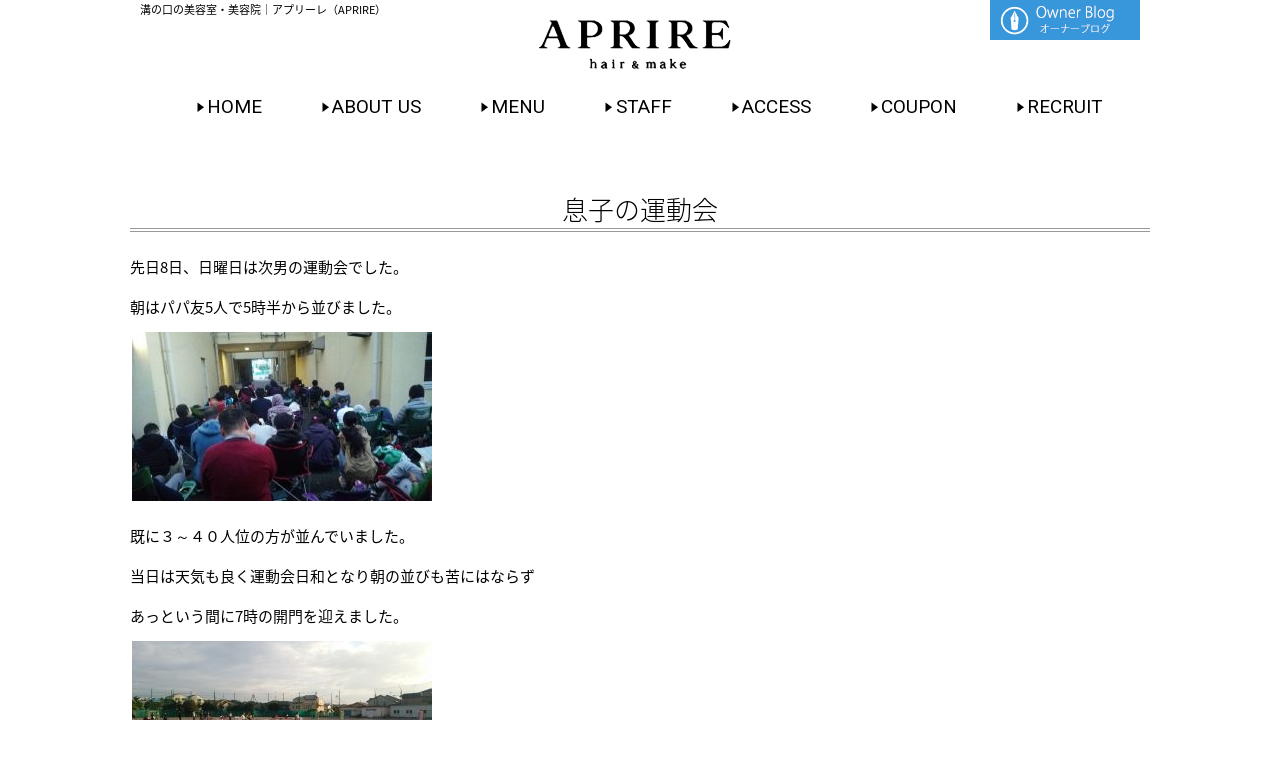

--- FILE ---
content_type: text/html; charset=UTF-8
request_url: https://aprire-salon.com/4407/
body_size: 12862
content:
<!DOCTYPE html>
<!--[if lt IE 7 ]><html class="ie ie6" lang="ja"> <![endif]-->
<!--[if IE 7 ]><html class="ie ie7" lang="ja"> <![endif]-->
<!--[if IE 8 ]><html class="ie ie8" lang="ja"> <![endif]-->
<!--[if IE 9 ]><html class="ie ie9" lang="ja"> <![endif]-->
<!--[if (gt IE 9)|!(IE)]><!-->
<html class="" lang="ja">
<!--<![endif]-->
<head>
<meta charset="UTF-8">
<meta http-equiv="X-UA-Compatible" content="IE=edge">

<meta http-equiv="Content-Type" content="text/html; charset=UTF-8" />
<meta http-equiv="Content-Style-Type" content="text/css" />
<meta http-equiv="Content-Script-Type" content="text/javascript" />
<meta name="viewport" content="width=device-width" />
<link rel="stylesheet" href="https://aprire-salon.com/wp-content/themes/aprire3/style.css" type="text/css" />
<style type="text/css">
.bg01 {
 background:url(https://aprire-salon.com/wp-content/themes/aprire3/images/template/bg01.jpg) center top no-repeat;
	background-size: 100%;
}
.uses-modal{
	display:none;
}

/*■■ タブレット・スマホ共通■■*/
@media screen and (max-width: 767px) {
.bg01 {
	background-size: 200%;
}
}
</style>

<!--[if lt IE 9]>
<script src="http://css3-mediaqueries-js.googlecode.com/svn/trunk/css3-mediaqueries.js"></script>
<![endif]-->

<!--[if lt IE 9]>
<script src="http://html5shiv.googlecode.com/svn/trunk/html5.js"></script>
<![endif]-->

<script src="https://aprire-salon.com/wp-content/themes/aprire3/js/respond.min.js"></script>
<script src="https://ajax.googleapis.com/ajax/libs/jquery/3.7.1/jquery.min.js"></script>
<script src="https://aprire-salon.com/wp-content/themes/aprire3/js/navi.js" type="text/javascript"></script>
<script src="https://aprire-salon.com/wp-content/themes/aprire3/js/pagetop.js" type="text/javascript"></script>
<script src="https://aprire-salon.com/wp-content/themes/aprire3/js/image-switch.js" type="text/javascript"></script>
<script src="https://aprire-salon.com/wp-content/themes/aprire3/js/photo2.js" type="text/javascript"></script>
<script src="https://use.typekit.net/cgi0dut.js"></script>
<script>try{Typekit.load({ async: true });}catch(e){}</script>
<link rel="alternate" type="application/rss+xml" title="溝の口の美容室・美容院｜アプリーレ（APRIRE） RSS Feed" href="https://aprire-salon.com/feed/" />
<link rel="alternate" type="application/atom+xml" title="溝の口の美容室・美容院｜アプリーレ（APRIRE） Atom Feed" href="https://aprire-salon.com/feed/atom/" />
<link rel="pingback" href="https://aprire-salon.com/xmlrpc.php" />
<link rel="shortcut icon" href="https://aprire-salon.com/wp-content/themes/aprire3/favicon.ico" />
<link href="https://fonts.googleapis.com/css?family=Ropa+Sans|Roboto:300,400,500" rel="stylesheet">
<!-- Google tag (gtag.js) -->
<script async src="https://www.googletagmanager.com/gtag/js?id=G-WDPL457D7K"></script>
<script>
  window.dataLayer = window.dataLayer || [];
  function gtag(){dataLayer.push(arguments);}
  gtag('js', new Date());

  gtag('config', 'G-WDPL457D7K');
</script>	<style>img:is([sizes="auto" i], [sizes^="auto," i]) { contain-intrinsic-size: 3000px 1500px }</style>
	
		<!-- All in One SEO 4.9.3 - aioseo.com -->
		<title>息子の運動会 | 溝の口の美容室・美容院｜アプリーレ（APRIRE）</title>
	<meta name="description" content="先日8日、日曜日は次男の運動会でした。 朝はパパ友5人で5時半から並びました。 既に３～４０人位の方が並んでい" />
	<meta name="robots" content="max-image-preview:large" />
	<meta name="author" content="aprire"/>
	<link rel="canonical" href="https://aprire-salon.com/4407/" />
	<meta name="generator" content="All in One SEO (AIOSEO) 4.9.3" />
		<meta property="og:locale" content="ja_JP" />
		<meta property="og:site_name" content="溝の口の美容室・美容院｜アプリーレ（APRIRE） | 溝の口の美容室・美容院アプリーレ（APRIRE）の公式ホームページ。デジタルパーマ、水パーマ、縮毛矯正などが人気。デザイン美を追求する美容室。田園都市線溝の口駅南口より徒歩５分とアクセスも便利です。" />
		<meta property="og:type" content="article" />
		<meta property="og:title" content="息子の運動会 | 溝の口の美容室・美容院｜アプリーレ（APRIRE）" />
		<meta property="og:description" content="先日8日、日曜日は次男の運動会でした。 朝はパパ友5人で5時半から並びました。 既に３～４０人位の方が並んでい" />
		<meta property="og:url" content="https://aprire-salon.com/4407/" />
		<meta property="article:published_time" content="2017-10-11T10:47:14+00:00" />
		<meta property="article:modified_time" content="2017-10-11T10:47:14+00:00" />
		<meta name="twitter:card" content="summary_large_image" />
		<meta name="twitter:title" content="息子の運動会 | 溝の口の美容室・美容院｜アプリーレ（APRIRE）" />
		<meta name="twitter:description" content="先日8日、日曜日は次男の運動会でした。 朝はパパ友5人で5時半から並びました。 既に３～４０人位の方が並んでい" />
		<script type="application/ld+json" class="aioseo-schema">
			{"@context":"https:\/\/schema.org","@graph":[{"@type":"Article","@id":"https:\/\/aprire-salon.com\/4407\/#article","name":"\u606f\u5b50\u306e\u904b\u52d5\u4f1a | \u6e9d\u306e\u53e3\u306e\u7f8e\u5bb9\u5ba4\u30fb\u7f8e\u5bb9\u9662\uff5c\u30a2\u30d7\u30ea\u30fc\u30ec\uff08APRIRE\uff09","headline":"\u606f\u5b50\u306e\u904b\u52d5\u4f1a","author":{"@id":"https:\/\/aprire-salon.com\/author\/aprire\/#author"},"publisher":{"@id":"https:\/\/aprire-salon.com\/#organization"},"image":{"@type":"ImageObject","url":"https:\/\/aprire-salon.com\/wp-content\/uploads\/2017\/10\/DSC_2845.jpg","width":2160,"height":3840,"caption":"DSC_2845"},"datePublished":"2017-10-11T19:47:14+09:00","dateModified":"2017-10-11T19:47:14+09:00","inLanguage":"ja","mainEntityOfPage":{"@id":"https:\/\/aprire-salon.com\/4407\/#webpage"},"isPartOf":{"@id":"https:\/\/aprire-salon.com\/4407\/#webpage"},"articleSection":"\u6e9d\u306e\u53e3\u3000\u7f8e\u5bb9\u5ba4\u3000\u30a2\u30d7\u30ea\u30fc\u30ec\u306e\u30d6\u30ed\u30b0"},{"@type":"BreadcrumbList","@id":"https:\/\/aprire-salon.com\/4407\/#breadcrumblist","itemListElement":[{"@type":"ListItem","@id":"https:\/\/aprire-salon.com#listItem","position":1,"name":"Home","item":"https:\/\/aprire-salon.com","nextItem":{"@type":"ListItem","@id":"https:\/\/aprire-salon.com\/category\/blog\/#listItem","name":"\u6e9d\u306e\u53e3\u3000\u7f8e\u5bb9\u5ba4\u3000\u30a2\u30d7\u30ea\u30fc\u30ec\u306e\u30d6\u30ed\u30b0"}},{"@type":"ListItem","@id":"https:\/\/aprire-salon.com\/category\/blog\/#listItem","position":2,"name":"\u6e9d\u306e\u53e3\u3000\u7f8e\u5bb9\u5ba4\u3000\u30a2\u30d7\u30ea\u30fc\u30ec\u306e\u30d6\u30ed\u30b0","item":"https:\/\/aprire-salon.com\/category\/blog\/","nextItem":{"@type":"ListItem","@id":"https:\/\/aprire-salon.com\/4407\/#listItem","name":"\u606f\u5b50\u306e\u904b\u52d5\u4f1a"},"previousItem":{"@type":"ListItem","@id":"https:\/\/aprire-salon.com#listItem","name":"Home"}},{"@type":"ListItem","@id":"https:\/\/aprire-salon.com\/4407\/#listItem","position":3,"name":"\u606f\u5b50\u306e\u904b\u52d5\u4f1a","previousItem":{"@type":"ListItem","@id":"https:\/\/aprire-salon.com\/category\/blog\/#listItem","name":"\u6e9d\u306e\u53e3\u3000\u7f8e\u5bb9\u5ba4\u3000\u30a2\u30d7\u30ea\u30fc\u30ec\u306e\u30d6\u30ed\u30b0"}}]},{"@type":"Organization","@id":"https:\/\/aprire-salon.com\/#organization","name":"\u6e9d\u306e\u53e3\u306e\u7f8e\u5bb9\u5ba4\u30fb\u7f8e\u5bb9\u9662\uff5c\u30a2\u30d7\u30ea\u30fc\u30ec\uff08APRIRE\uff09","description":"\u6e9d\u306e\u53e3\u306e\u7f8e\u5bb9\u5ba4\u30fb\u7f8e\u5bb9\u9662\u30a2\u30d7\u30ea\u30fc\u30ec\uff08APRIRE\uff09\u306e\u516c\u5f0f\u30db\u30fc\u30e0\u30da\u30fc\u30b8\u3002\u30c7\u30b8\u30bf\u30eb\u30d1\u30fc\u30de\u3001\u6c34\u30d1\u30fc\u30de\u3001\u7e2e\u6bdb\u77ef\u6b63\u306a\u3069\u304c\u4eba\u6c17\u3002\u30c7\u30b6\u30a4\u30f3\u7f8e\u3092\u8ffd\u6c42\u3059\u308b\u7f8e\u5bb9\u5ba4\u3002\u7530\u5712\u90fd\u5e02\u7dda\u6e9d\u306e\u53e3\u99c5\u5357\u53e3\u3088\u308a\u5f92\u6b69\uff15\u5206\u3068\u30a2\u30af\u30bb\u30b9\u3082\u4fbf\u5229\u3067\u3059\u3002","url":"https:\/\/aprire-salon.com\/"},{"@type":"Person","@id":"https:\/\/aprire-salon.com\/author\/aprire\/#author","url":"https:\/\/aprire-salon.com\/author\/aprire\/","name":"aprire","image":{"@type":"ImageObject","@id":"https:\/\/aprire-salon.com\/4407\/#authorImage","url":"https:\/\/secure.gravatar.com\/avatar\/8ef32e1dfa34a6cc905930e87bf750c9?s=96&d=mm&r=g","width":96,"height":96,"caption":"aprire"}},{"@type":"WebPage","@id":"https:\/\/aprire-salon.com\/4407\/#webpage","url":"https:\/\/aprire-salon.com\/4407\/","name":"\u606f\u5b50\u306e\u904b\u52d5\u4f1a | \u6e9d\u306e\u53e3\u306e\u7f8e\u5bb9\u5ba4\u30fb\u7f8e\u5bb9\u9662\uff5c\u30a2\u30d7\u30ea\u30fc\u30ec\uff08APRIRE\uff09","description":"\u5148\u65e58\u65e5\u3001\u65e5\u66dc\u65e5\u306f\u6b21\u7537\u306e\u904b\u52d5\u4f1a\u3067\u3057\u305f\u3002 \u671d\u306f\u30d1\u30d1\u53cb5\u4eba\u30675\u6642\u534a\u304b\u3089\u4e26\u3073\u307e\u3057\u305f\u3002 \u65e2\u306b\uff13\uff5e\uff14\uff10\u4eba\u4f4d\u306e\u65b9\u304c\u4e26\u3093\u3067\u3044","inLanguage":"ja","isPartOf":{"@id":"https:\/\/aprire-salon.com\/#website"},"breadcrumb":{"@id":"https:\/\/aprire-salon.com\/4407\/#breadcrumblist"},"author":{"@id":"https:\/\/aprire-salon.com\/author\/aprire\/#author"},"creator":{"@id":"https:\/\/aprire-salon.com\/author\/aprire\/#author"},"image":{"@type":"ImageObject","url":"https:\/\/aprire-salon.com\/wp-content\/uploads\/2017\/10\/DSC_2845.jpg","@id":"https:\/\/aprire-salon.com\/4407\/#mainImage","width":2160,"height":3840,"caption":"DSC_2845"},"primaryImageOfPage":{"@id":"https:\/\/aprire-salon.com\/4407\/#mainImage"},"datePublished":"2017-10-11T19:47:14+09:00","dateModified":"2017-10-11T19:47:14+09:00"},{"@type":"WebSite","@id":"https:\/\/aprire-salon.com\/#website","url":"https:\/\/aprire-salon.com\/","name":"\u6e9d\u306e\u53e3\u306e\u7f8e\u5bb9\u5ba4\u30fb\u7f8e\u5bb9\u9662\uff5c\u30a2\u30d7\u30ea\u30fc\u30ec\uff08APRIRE\uff09","description":"\u6e9d\u306e\u53e3\u306e\u7f8e\u5bb9\u5ba4\u30fb\u7f8e\u5bb9\u9662\u30a2\u30d7\u30ea\u30fc\u30ec\uff08APRIRE\uff09\u306e\u516c\u5f0f\u30db\u30fc\u30e0\u30da\u30fc\u30b8\u3002\u30c7\u30b8\u30bf\u30eb\u30d1\u30fc\u30de\u3001\u6c34\u30d1\u30fc\u30de\u3001\u7e2e\u6bdb\u77ef\u6b63\u306a\u3069\u304c\u4eba\u6c17\u3002\u30c7\u30b6\u30a4\u30f3\u7f8e\u3092\u8ffd\u6c42\u3059\u308b\u7f8e\u5bb9\u5ba4\u3002\u7530\u5712\u90fd\u5e02\u7dda\u6e9d\u306e\u53e3\u99c5\u5357\u53e3\u3088\u308a\u5f92\u6b69\uff15\u5206\u3068\u30a2\u30af\u30bb\u30b9\u3082\u4fbf\u5229\u3067\u3059\u3002","inLanguage":"ja","publisher":{"@id":"https:\/\/aprire-salon.com\/#organization"}}]}
		</script>
		<!-- All in One SEO -->

<link rel="alternate" type="application/rss+xml" title="溝の口の美容室・美容院｜アプリーレ（APRIRE） &raquo; 息子の運動会 のコメントのフィード" href="https://aprire-salon.com/4407/feed/" />
<script type="text/javascript">
/* <![CDATA[ */
window._wpemojiSettings = {"baseUrl":"https:\/\/s.w.org\/images\/core\/emoji\/15.0.3\/72x72\/","ext":".png","svgUrl":"https:\/\/s.w.org\/images\/core\/emoji\/15.0.3\/svg\/","svgExt":".svg","source":{"concatemoji":"https:\/\/aprire-salon.com\/wp-includes\/js\/wp-emoji-release.min.js?ver=59e404810b4b928b948c543c3adf4636"}};
/*! This file is auto-generated */
!function(i,n){var o,s,e;function c(e){try{var t={supportTests:e,timestamp:(new Date).valueOf()};sessionStorage.setItem(o,JSON.stringify(t))}catch(e){}}function p(e,t,n){e.clearRect(0,0,e.canvas.width,e.canvas.height),e.fillText(t,0,0);var t=new Uint32Array(e.getImageData(0,0,e.canvas.width,e.canvas.height).data),r=(e.clearRect(0,0,e.canvas.width,e.canvas.height),e.fillText(n,0,0),new Uint32Array(e.getImageData(0,0,e.canvas.width,e.canvas.height).data));return t.every(function(e,t){return e===r[t]})}function u(e,t,n){switch(t){case"flag":return n(e,"\ud83c\udff3\ufe0f\u200d\u26a7\ufe0f","\ud83c\udff3\ufe0f\u200b\u26a7\ufe0f")?!1:!n(e,"\ud83c\uddfa\ud83c\uddf3","\ud83c\uddfa\u200b\ud83c\uddf3")&&!n(e,"\ud83c\udff4\udb40\udc67\udb40\udc62\udb40\udc65\udb40\udc6e\udb40\udc67\udb40\udc7f","\ud83c\udff4\u200b\udb40\udc67\u200b\udb40\udc62\u200b\udb40\udc65\u200b\udb40\udc6e\u200b\udb40\udc67\u200b\udb40\udc7f");case"emoji":return!n(e,"\ud83d\udc26\u200d\u2b1b","\ud83d\udc26\u200b\u2b1b")}return!1}function f(e,t,n){var r="undefined"!=typeof WorkerGlobalScope&&self instanceof WorkerGlobalScope?new OffscreenCanvas(300,150):i.createElement("canvas"),a=r.getContext("2d",{willReadFrequently:!0}),o=(a.textBaseline="top",a.font="600 32px Arial",{});return e.forEach(function(e){o[e]=t(a,e,n)}),o}function t(e){var t=i.createElement("script");t.src=e,t.defer=!0,i.head.appendChild(t)}"undefined"!=typeof Promise&&(o="wpEmojiSettingsSupports",s=["flag","emoji"],n.supports={everything:!0,everythingExceptFlag:!0},e=new Promise(function(e){i.addEventListener("DOMContentLoaded",e,{once:!0})}),new Promise(function(t){var n=function(){try{var e=JSON.parse(sessionStorage.getItem(o));if("object"==typeof e&&"number"==typeof e.timestamp&&(new Date).valueOf()<e.timestamp+604800&&"object"==typeof e.supportTests)return e.supportTests}catch(e){}return null}();if(!n){if("undefined"!=typeof Worker&&"undefined"!=typeof OffscreenCanvas&&"undefined"!=typeof URL&&URL.createObjectURL&&"undefined"!=typeof Blob)try{var e="postMessage("+f.toString()+"("+[JSON.stringify(s),u.toString(),p.toString()].join(",")+"));",r=new Blob([e],{type:"text/javascript"}),a=new Worker(URL.createObjectURL(r),{name:"wpTestEmojiSupports"});return void(a.onmessage=function(e){c(n=e.data),a.terminate(),t(n)})}catch(e){}c(n=f(s,u,p))}t(n)}).then(function(e){for(var t in e)n.supports[t]=e[t],n.supports.everything=n.supports.everything&&n.supports[t],"flag"!==t&&(n.supports.everythingExceptFlag=n.supports.everythingExceptFlag&&n.supports[t]);n.supports.everythingExceptFlag=n.supports.everythingExceptFlag&&!n.supports.flag,n.DOMReady=!1,n.readyCallback=function(){n.DOMReady=!0}}).then(function(){return e}).then(function(){var e;n.supports.everything||(n.readyCallback(),(e=n.source||{}).concatemoji?t(e.concatemoji):e.wpemoji&&e.twemoji&&(t(e.twemoji),t(e.wpemoji)))}))}((window,document),window._wpemojiSettings);
/* ]]> */
</script>
<style id='wp-emoji-styles-inline-css' type='text/css'>

	img.wp-smiley, img.emoji {
		display: inline !important;
		border: none !important;
		box-shadow: none !important;
		height: 1em !important;
		width: 1em !important;
		margin: 0 0.07em !important;
		vertical-align: -0.1em !important;
		background: none !important;
		padding: 0 !important;
	}
</style>
<link rel='stylesheet' id='wp-block-library-css' href='https://aprire-salon.com/wp-includes/css/dist/block-library/style.min.css?ver=59e404810b4b928b948c543c3adf4636' type='text/css' media='all' />
<link rel='stylesheet' id='aioseo/css/src/vue/standalone/blocks/table-of-contents/global.scss-css' href='https://aprire-salon.com/wp-content/plugins/all-in-one-seo-pack/dist/Lite/assets/css/table-of-contents/global.e90f6d47.css?ver=4.9.3' type='text/css' media='all' />
<style id='classic-theme-styles-inline-css' type='text/css'>
/*! This file is auto-generated */
.wp-block-button__link{color:#fff;background-color:#32373c;border-radius:9999px;box-shadow:none;text-decoration:none;padding:calc(.667em + 2px) calc(1.333em + 2px);font-size:1.125em}.wp-block-file__button{background:#32373c;color:#fff;text-decoration:none}
</style>
<style id='global-styles-inline-css' type='text/css'>
:root{--wp--preset--aspect-ratio--square: 1;--wp--preset--aspect-ratio--4-3: 4/3;--wp--preset--aspect-ratio--3-4: 3/4;--wp--preset--aspect-ratio--3-2: 3/2;--wp--preset--aspect-ratio--2-3: 2/3;--wp--preset--aspect-ratio--16-9: 16/9;--wp--preset--aspect-ratio--9-16: 9/16;--wp--preset--color--black: #000000;--wp--preset--color--cyan-bluish-gray: #abb8c3;--wp--preset--color--white: #ffffff;--wp--preset--color--pale-pink: #f78da7;--wp--preset--color--vivid-red: #cf2e2e;--wp--preset--color--luminous-vivid-orange: #ff6900;--wp--preset--color--luminous-vivid-amber: #fcb900;--wp--preset--color--light-green-cyan: #7bdcb5;--wp--preset--color--vivid-green-cyan: #00d084;--wp--preset--color--pale-cyan-blue: #8ed1fc;--wp--preset--color--vivid-cyan-blue: #0693e3;--wp--preset--color--vivid-purple: #9b51e0;--wp--preset--gradient--vivid-cyan-blue-to-vivid-purple: linear-gradient(135deg,rgba(6,147,227,1) 0%,rgb(155,81,224) 100%);--wp--preset--gradient--light-green-cyan-to-vivid-green-cyan: linear-gradient(135deg,rgb(122,220,180) 0%,rgb(0,208,130) 100%);--wp--preset--gradient--luminous-vivid-amber-to-luminous-vivid-orange: linear-gradient(135deg,rgba(252,185,0,1) 0%,rgba(255,105,0,1) 100%);--wp--preset--gradient--luminous-vivid-orange-to-vivid-red: linear-gradient(135deg,rgba(255,105,0,1) 0%,rgb(207,46,46) 100%);--wp--preset--gradient--very-light-gray-to-cyan-bluish-gray: linear-gradient(135deg,rgb(238,238,238) 0%,rgb(169,184,195) 100%);--wp--preset--gradient--cool-to-warm-spectrum: linear-gradient(135deg,rgb(74,234,220) 0%,rgb(151,120,209) 20%,rgb(207,42,186) 40%,rgb(238,44,130) 60%,rgb(251,105,98) 80%,rgb(254,248,76) 100%);--wp--preset--gradient--blush-light-purple: linear-gradient(135deg,rgb(255,206,236) 0%,rgb(152,150,240) 100%);--wp--preset--gradient--blush-bordeaux: linear-gradient(135deg,rgb(254,205,165) 0%,rgb(254,45,45) 50%,rgb(107,0,62) 100%);--wp--preset--gradient--luminous-dusk: linear-gradient(135deg,rgb(255,203,112) 0%,rgb(199,81,192) 50%,rgb(65,88,208) 100%);--wp--preset--gradient--pale-ocean: linear-gradient(135deg,rgb(255,245,203) 0%,rgb(182,227,212) 50%,rgb(51,167,181) 100%);--wp--preset--gradient--electric-grass: linear-gradient(135deg,rgb(202,248,128) 0%,rgb(113,206,126) 100%);--wp--preset--gradient--midnight: linear-gradient(135deg,rgb(2,3,129) 0%,rgb(40,116,252) 100%);--wp--preset--font-size--small: 13px;--wp--preset--font-size--medium: 20px;--wp--preset--font-size--large: 36px;--wp--preset--font-size--x-large: 42px;--wp--preset--spacing--20: 0.44rem;--wp--preset--spacing--30: 0.67rem;--wp--preset--spacing--40: 1rem;--wp--preset--spacing--50: 1.5rem;--wp--preset--spacing--60: 2.25rem;--wp--preset--spacing--70: 3.38rem;--wp--preset--spacing--80: 5.06rem;--wp--preset--shadow--natural: 6px 6px 9px rgba(0, 0, 0, 0.2);--wp--preset--shadow--deep: 12px 12px 50px rgba(0, 0, 0, 0.4);--wp--preset--shadow--sharp: 6px 6px 0px rgba(0, 0, 0, 0.2);--wp--preset--shadow--outlined: 6px 6px 0px -3px rgba(255, 255, 255, 1), 6px 6px rgba(0, 0, 0, 1);--wp--preset--shadow--crisp: 6px 6px 0px rgba(0, 0, 0, 1);}:where(.is-layout-flex){gap: 0.5em;}:where(.is-layout-grid){gap: 0.5em;}body .is-layout-flex{display: flex;}.is-layout-flex{flex-wrap: wrap;align-items: center;}.is-layout-flex > :is(*, div){margin: 0;}body .is-layout-grid{display: grid;}.is-layout-grid > :is(*, div){margin: 0;}:where(.wp-block-columns.is-layout-flex){gap: 2em;}:where(.wp-block-columns.is-layout-grid){gap: 2em;}:where(.wp-block-post-template.is-layout-flex){gap: 1.25em;}:where(.wp-block-post-template.is-layout-grid){gap: 1.25em;}.has-black-color{color: var(--wp--preset--color--black) !important;}.has-cyan-bluish-gray-color{color: var(--wp--preset--color--cyan-bluish-gray) !important;}.has-white-color{color: var(--wp--preset--color--white) !important;}.has-pale-pink-color{color: var(--wp--preset--color--pale-pink) !important;}.has-vivid-red-color{color: var(--wp--preset--color--vivid-red) !important;}.has-luminous-vivid-orange-color{color: var(--wp--preset--color--luminous-vivid-orange) !important;}.has-luminous-vivid-amber-color{color: var(--wp--preset--color--luminous-vivid-amber) !important;}.has-light-green-cyan-color{color: var(--wp--preset--color--light-green-cyan) !important;}.has-vivid-green-cyan-color{color: var(--wp--preset--color--vivid-green-cyan) !important;}.has-pale-cyan-blue-color{color: var(--wp--preset--color--pale-cyan-blue) !important;}.has-vivid-cyan-blue-color{color: var(--wp--preset--color--vivid-cyan-blue) !important;}.has-vivid-purple-color{color: var(--wp--preset--color--vivid-purple) !important;}.has-black-background-color{background-color: var(--wp--preset--color--black) !important;}.has-cyan-bluish-gray-background-color{background-color: var(--wp--preset--color--cyan-bluish-gray) !important;}.has-white-background-color{background-color: var(--wp--preset--color--white) !important;}.has-pale-pink-background-color{background-color: var(--wp--preset--color--pale-pink) !important;}.has-vivid-red-background-color{background-color: var(--wp--preset--color--vivid-red) !important;}.has-luminous-vivid-orange-background-color{background-color: var(--wp--preset--color--luminous-vivid-orange) !important;}.has-luminous-vivid-amber-background-color{background-color: var(--wp--preset--color--luminous-vivid-amber) !important;}.has-light-green-cyan-background-color{background-color: var(--wp--preset--color--light-green-cyan) !important;}.has-vivid-green-cyan-background-color{background-color: var(--wp--preset--color--vivid-green-cyan) !important;}.has-pale-cyan-blue-background-color{background-color: var(--wp--preset--color--pale-cyan-blue) !important;}.has-vivid-cyan-blue-background-color{background-color: var(--wp--preset--color--vivid-cyan-blue) !important;}.has-vivid-purple-background-color{background-color: var(--wp--preset--color--vivid-purple) !important;}.has-black-border-color{border-color: var(--wp--preset--color--black) !important;}.has-cyan-bluish-gray-border-color{border-color: var(--wp--preset--color--cyan-bluish-gray) !important;}.has-white-border-color{border-color: var(--wp--preset--color--white) !important;}.has-pale-pink-border-color{border-color: var(--wp--preset--color--pale-pink) !important;}.has-vivid-red-border-color{border-color: var(--wp--preset--color--vivid-red) !important;}.has-luminous-vivid-orange-border-color{border-color: var(--wp--preset--color--luminous-vivid-orange) !important;}.has-luminous-vivid-amber-border-color{border-color: var(--wp--preset--color--luminous-vivid-amber) !important;}.has-light-green-cyan-border-color{border-color: var(--wp--preset--color--light-green-cyan) !important;}.has-vivid-green-cyan-border-color{border-color: var(--wp--preset--color--vivid-green-cyan) !important;}.has-pale-cyan-blue-border-color{border-color: var(--wp--preset--color--pale-cyan-blue) !important;}.has-vivid-cyan-blue-border-color{border-color: var(--wp--preset--color--vivid-cyan-blue) !important;}.has-vivid-purple-border-color{border-color: var(--wp--preset--color--vivid-purple) !important;}.has-vivid-cyan-blue-to-vivid-purple-gradient-background{background: var(--wp--preset--gradient--vivid-cyan-blue-to-vivid-purple) !important;}.has-light-green-cyan-to-vivid-green-cyan-gradient-background{background: var(--wp--preset--gradient--light-green-cyan-to-vivid-green-cyan) !important;}.has-luminous-vivid-amber-to-luminous-vivid-orange-gradient-background{background: var(--wp--preset--gradient--luminous-vivid-amber-to-luminous-vivid-orange) !important;}.has-luminous-vivid-orange-to-vivid-red-gradient-background{background: var(--wp--preset--gradient--luminous-vivid-orange-to-vivid-red) !important;}.has-very-light-gray-to-cyan-bluish-gray-gradient-background{background: var(--wp--preset--gradient--very-light-gray-to-cyan-bluish-gray) !important;}.has-cool-to-warm-spectrum-gradient-background{background: var(--wp--preset--gradient--cool-to-warm-spectrum) !important;}.has-blush-light-purple-gradient-background{background: var(--wp--preset--gradient--blush-light-purple) !important;}.has-blush-bordeaux-gradient-background{background: var(--wp--preset--gradient--blush-bordeaux) !important;}.has-luminous-dusk-gradient-background{background: var(--wp--preset--gradient--luminous-dusk) !important;}.has-pale-ocean-gradient-background{background: var(--wp--preset--gradient--pale-ocean) !important;}.has-electric-grass-gradient-background{background: var(--wp--preset--gradient--electric-grass) !important;}.has-midnight-gradient-background{background: var(--wp--preset--gradient--midnight) !important;}.has-small-font-size{font-size: var(--wp--preset--font-size--small) !important;}.has-medium-font-size{font-size: var(--wp--preset--font-size--medium) !important;}.has-large-font-size{font-size: var(--wp--preset--font-size--large) !important;}.has-x-large-font-size{font-size: var(--wp--preset--font-size--x-large) !important;}
:where(.wp-block-post-template.is-layout-flex){gap: 1.25em;}:where(.wp-block-post-template.is-layout-grid){gap: 1.25em;}
:where(.wp-block-columns.is-layout-flex){gap: 2em;}:where(.wp-block-columns.is-layout-grid){gap: 2em;}
:root :where(.wp-block-pullquote){font-size: 1.5em;line-height: 1.6;}
</style>
<link rel='stylesheet' id='responsive-lightbox-tosrus-css' href='https://aprire-salon.com/wp-content/plugins/responsive-lightbox/assets/tosrus/jquery.tosrus.min.css?ver=2.5.0' type='text/css' media='all' />
<link rel='stylesheet' id='wp-pagenavi-css' href='https://aprire-salon.com/wp-content/plugins/wp-pagenavi/pagenavi-css.css?ver=2.70' type='text/css' media='all' />
<link rel='stylesheet' id='dashicons-css' href='https://aprire-salon.com/wp-includes/css/dashicons.min.css?ver=59e404810b4b928b948c543c3adf4636' type='text/css' media='all' />
<link rel='stylesheet' id='my-calendar-lists-css' href='https://aprire-salon.com/wp-content/plugins/my-calendar/css/list-presets.css?ver=3.6.17' type='text/css' media='all' />
<link rel='stylesheet' id='my-calendar-reset-css' href='https://aprire-salon.com/wp-content/plugins/my-calendar/css/reset.css?ver=3.6.17' type='text/css' media='all' />
<link rel='stylesheet' id='my-calendar-style-css' href='https://aprire-salon.com/wp-content/plugins/my-calendar/styles/twentytwentyone.css?ver=3.6.17-twentytwentyone-css' type='text/css' media='all' />
<style id='my-calendar-style-inline-css' type='text/css'>

/* Styles by My Calendar - Joe Dolson https://www.joedolson.com/ */

.mc-main, .mc-event, .my-calendar-modal, .my-calendar-modal-overlay, .mc-event-list {--primary-dark: #313233; --primary-light: #fff; --secondary-light: #fff; --secondary-dark: #000; --highlight-dark: #666; --highlight-light: #efefef; --close-button: #b32d2e; --search-highlight-bg: #f5e6ab; --navbar-background: transparent; --nav-button-bg: #fff; --nav-button-color: #313233; --nav-button-border: #313233; --nav-input-border: #313233; --nav-input-background: #fff; --nav-input-color: #313233; --grid-cell-border: #0000001f; --grid-header-border: #313233; --grid-header-color: #313233; --grid-header-bg: transparent; --grid-cell-background: transparent; --current-day-border: #313233; --current-day-color: #313233; --current-day-bg: transparent; --date-has-events-bg: #ffffff; --date-has-events-color: #000000; --calendar-heading: clamp( 1.125rem, 24px, 2.5rem ); --event-title: clamp( 1.25rem, 24px, 2.5rem ); --grid-date: 16px; --grid-date-heading: clamp( .75rem, 16px, 1.5rem ); --modal-title: 1.5rem; --navigation-controls: clamp( .75rem, 16px, 1.5rem ); --card-heading: 1.125rem; --list-date: 1.25rem; --author-card: clamp( .75rem, 14px, 1.5rem); --single-event-title: clamp( 1.25rem, 24px, 2.5rem ); --mini-time-text: clamp( .75rem, 14px 1.25rem ); --list-event-date: 1.25rem; --list-event-title: 1.2rem; --grid-weekend-color: #313233; --grid-weekend-bg: transparent; --grid-max-width: 1260px; --list-preset-border-color: #000000; --list-preset-stripe-background: rgba( 0,0,0,.04 ); --list-preset-date-badge-background: #000; --list-preset-date-badge-color: #fff; --list-preset-background: transparent; }
</style>
<script type="text/javascript" src="https://aprire-salon.com/wp-includes/js/jquery/jquery.min.js?ver=3.7.1" id="jquery-core-js"></script>
<script type="text/javascript" src="https://aprire-salon.com/wp-includes/js/jquery/jquery-migrate.min.js?ver=3.4.1" id="jquery-migrate-js"></script>
<script type="text/javascript" src="https://aprire-salon.com/wp-content/plugins/responsive-lightbox/assets/dompurify/purify.min.js?ver=3.3.1" id="dompurify-js"></script>
<script type="text/javascript" id="responsive-lightbox-sanitizer-js-before">
/* <![CDATA[ */
window.RLG = window.RLG || {}; window.RLG.sanitizeAllowedHosts = ["youtube.com","www.youtube.com","youtu.be","vimeo.com","player.vimeo.com"];
/* ]]> */
</script>
<script type="text/javascript" src="https://aprire-salon.com/wp-content/plugins/responsive-lightbox/js/sanitizer.js?ver=2.6.1" id="responsive-lightbox-sanitizer-js"></script>
<script type="text/javascript" src="https://aprire-salon.com/wp-content/plugins/responsive-lightbox/assets/tosrus/jquery.tosrus.min.js?ver=2.5.0" id="responsive-lightbox-tosrus-js"></script>
<script type="text/javascript" src="https://aprire-salon.com/wp-includes/js/underscore.min.js?ver=1.13.7" id="underscore-js"></script>
<script type="text/javascript" src="https://aprire-salon.com/wp-content/plugins/responsive-lightbox/assets/infinitescroll/infinite-scroll.pkgd.min.js?ver=4.0.1" id="responsive-lightbox-infinite-scroll-js"></script>
<script type="text/javascript" id="responsive-lightbox-js-before">
/* <![CDATA[ */
var rlArgs = {"script":"tosrus","selector":"lightbox","customEvents":"","activeGalleries":true,"effect":"slide","infinite":true,"keys":false,"autoplay":true,"pauseOnHover":false,"timeout":4000,"pagination":true,"paginationType":"thumbnails","closeOnClick":true,"woocommerce_gallery":false,"ajaxurl":"https:\/\/aprire-salon.com\/wp-admin\/admin-ajax.php","nonce":"aa684995d4","preview":false,"postId":4407,"scriptExtension":false};
/* ]]> */
</script>
<script type="text/javascript" src="https://aprire-salon.com/wp-content/plugins/responsive-lightbox/js/front.js?ver=2.6.1" id="responsive-lightbox-js"></script>
<link rel="https://api.w.org/" href="https://aprire-salon.com/wp-json/" /><link rel="alternate" title="JSON" type="application/json" href="https://aprire-salon.com/wp-json/wp/v2/posts/4407" /><link rel="EditURI" type="application/rsd+xml" title="RSD" href="https://aprire-salon.com/xmlrpc.php?rsd" />

<link rel='shortlink' href='https://aprire-salon.com/?p=4407' />
<link rel="alternate" title="oEmbed (JSON)" type="application/json+oembed" href="https://aprire-salon.com/wp-json/oembed/1.0/embed?url=https%3A%2F%2Faprire-salon.com%2F4407%2F" />
<link rel="alternate" title="oEmbed (XML)" type="text/xml+oembed" href="https://aprire-salon.com/wp-json/oembed/1.0/embed?url=https%3A%2F%2Faprire-salon.com%2F4407%2F&#038;format=xml" />
</head>
<body id="blog">
<div id="fb-root"></div>
<script>(function(d, s, id) {
  var js, fjs = d.getElementsByTagName(s)[0];
  if (d.getElementById(id)) return;
  js = d.createElement(s); js.id = id;
  js.src = "//connect.facebook.net/ja_JP/sdk.js#xfbml=1&version=v2.10&appId=345191902165212";
  fjs.parentNode.insertBefore(js, fjs);
}(document, 'script', 'facebook-jssdk'));</script> 
<a name="top" id="top"></a>
<div id="wrapper">
<header id="head_id">
    <div id="top-head">
        <div class="inner">
            <div id="mobile-head">
                <div id="t_head">
                    <h1>溝の口の美容室・美容院｜アプリーレ（APRIRE）</h1>
                    <div id="logo"> <a href="https://aprire-salon.com/"><img src="https://aprire-salon.com/wp-content/themes/aprire3/images/head/logo.png" alt="溝の口の美容室・美容院｜アプリーレ（APRIRE）" id="pc_logo"/><img src="https://aprire-salon.com/wp-content/themes/aprire3/images/head/sp_logo.png" alt="溝の口の美容室・美容院｜アプリーレ（APRIRE）" id="sp_logo"/></a> </div>
                    <div id="Rhead">
                        <ul class="parallel">
                            <li><a href="https://aprire-salon.com/category/blog/" ><img src="https://aprire-salon.com/wp-content/themes/aprire3/images/head/owner_blog.png" alt="オーナーブログ" /></a></li>
                            <!--li><a href="http://ameblo.jp/yumiyumigon5426/" target="_blank"><img src="https://aprire-salon.com/wp-content/themes/aprire3/images/head/staff_blog.png" alt="スタッフのアメブロ" /></a></li-->
                        </ul>
                    </div>
                </div>
                <div id="nav-toggle">
                    <div> <span></span> <span></span> <span></span> </div>
                </div>
            </div>
            <!--mobile-head end-->
            
            <nav id="global-nav">
                <ul>
                    <li id="home"><a href="https://aprire-salon.com/" title="ホーム">HOME</a></li>
                    <li><a href="https://aprire-salon.com/beginner/" title="初めての方へ">ABOUT US</a></li>
                    <li><a href="https://aprire-salon.com/menu/" title="メニュー">MENU</a></li>
                    <li><a href="https://aprire-salon.com/staff/" title="スタッフ">STAFF</a></li>
                    <li><a href="https://aprire-salon.com/map/" title="アクセスマップ">ACCESS</a></li>
                    <li><a href="https://aprire-salon.com/coupon/" title="クーポン">COUPON</a></li>
                    <li><a href="https://aprire-salon.com/recruit/" title="リクルート">RECRUIT</a></li>
                                        <li class="sp_navi" id="n_tel"><a href="tel:044-281-9171" >Tel:044-281-9171</a></li>
                                        <li class="sp_navi" id="n_ownerblog"><a href="https://aprire-salon.com/category/blog/" ><img src="https://aprire-salon.com/wp-content/themes/aprire3/images/head/owner_blog.png" alt="オーナーブログ" /></a></li>
                    <!--li class="sp_navi" id="n_staffblog"><a href="http://ameblo.jp/yumiyumigon5426/" target="_blank"><img src="https://aprire-salon.com/wp-content/themes/aprire3/images/head/staff_blog.png" alt="スタッフのアメブロ" /></a></li-->
                </ul>
            </nav>
        </div>
        <!--inner end--> 
    </div>
    <!--top-head end--> 
</header>
<div id="contents">
<div id="main">
		<div id="left_box">
						<div class="post">
			<h2 class="blog_title">息子の運動会</h2>
			<p>先日8日、日曜日は次男の運動会でした。</p>
<p>朝はパパ友5人で5時半から並びました。</p>
<p><a href="https://aprire-salon.com/wp-content/uploads/2017/10/DSC_2841.jpg" rel="attachment wp-att-4408" data-rel="lightbox-image-0" data-rl_title="" data-rl_caption="" title=""><img fetchpriority="high" decoding="async" class="size-medium wp-image-4408" src="https://aprire-salon.com/wp-content/uploads/2017/10/DSC_2841-300x169.jpg" alt="" width="300" height="169" srcset="https://aprire-salon.com/wp-content/uploads/2017/10/DSC_2841-300x169.jpg 300w, https://aprire-salon.com/wp-content/uploads/2017/10/DSC_2841-768x432.jpg 768w, https://aprire-salon.com/wp-content/uploads/2017/10/DSC_2841-1024x576.jpg 1024w" sizes="(max-width: 300px) 100vw, 300px" /></a></p>
<p>既に３～４０人位の方が並んでいました。</p>
<p>当日は天気も良く運動会日和となり朝の並びも苦にはならず</p>
<p>あっという間に7時の開門を迎えました。</p>
<p><a href="https://aprire-salon.com/wp-content/uploads/2017/10/DSC_2842.jpg" rel="attachment wp-att-4409" data-rel="lightbox-image-1" data-rl_title="" data-rl_caption="" title=""><img decoding="async" class="size-medium wp-image-4409" src="https://aprire-salon.com/wp-content/uploads/2017/10/DSC_2842-300x169.jpg" alt="" width="300" height="169" srcset="https://aprire-salon.com/wp-content/uploads/2017/10/DSC_2842-300x169.jpg 300w, https://aprire-salon.com/wp-content/uploads/2017/10/DSC_2842-768x432.jpg 768w, https://aprire-salon.com/wp-content/uploads/2017/10/DSC_2842-1024x576.jpg 1024w" sizes="(max-width: 300px) 100vw, 300px" /></a></p>
<p>場所はこの辺りをキープして一旦帰宅。</p>
<p>年少の息子は出番が少なかったのですが、なんとか頑張っておりました。</p>
<p>途中親子競技などもありました。</p>
<p><a href="https://aprire-salon.com/wp-content/uploads/2017/10/1507690995109.jpg" rel="attachment wp-att-4410" data-rel="lightbox-image-2" data-rl_title="" data-rl_caption="" title=""><img decoding="async" class="alignnone size-medium wp-image-4410" src="https://aprire-salon.com/wp-content/uploads/2017/10/1507690995109-300x300.jpg" alt="" width="300" height="300" srcset="https://aprire-salon.com/wp-content/uploads/2017/10/1507690995109-300x300.jpg 300w, https://aprire-salon.com/wp-content/uploads/2017/10/1507690995109-150x150.jpg 150w, https://aprire-salon.com/wp-content/uploads/2017/10/1507690995109-768x768.jpg 768w, https://aprire-salon.com/wp-content/uploads/2017/10/1507690995109-1024x1024.jpg 1024w, https://aprire-salon.com/wp-content/uploads/2017/10/1507690995109.jpg 1280w" sizes="(max-width: 300px) 100vw, 300px" /></a></p>
<p>&nbsp;</p>
<p>写真はありませんが最後に親だけのリレーがありました。</p>
<p>今回私も参加したのですが、自分自身の体力の衰えを実感する残念な走りと</p>
<p>なってしまいました。</p>
<p>こんなはずでは無かったのにと、少しへこみましたが現実を受け入れる事に</p>
<p>しました。</p>
<p><a href="https://aprire-salon.com/wp-content/uploads/2017/10/DSC_2845.jpg" rel="attachment wp-att-4411" data-rel="lightbox-image-3" data-rl_title="" data-rl_caption="" title=""><img loading="lazy" decoding="async" class="size-medium wp-image-4411" src="https://aprire-salon.com/wp-content/uploads/2017/10/DSC_2845-169x300.jpg" alt="" width="169" height="300" srcset="https://aprire-salon.com/wp-content/uploads/2017/10/DSC_2845-169x300.jpg 169w, https://aprire-salon.com/wp-content/uploads/2017/10/DSC_2845-768x1365.jpg 768w, https://aprire-salon.com/wp-content/uploads/2017/10/DSC_2845-576x1024.jpg 576w" sizes="auto, (max-width: 169px) 100vw, 169px" /></a></p>
<p>次男はメダルをもらってご機嫌。</p>
<p>&nbsp;</p>
<p>&nbsp;</p>
<p>&nbsp;</p>
<p>&nbsp;</p>
			<p class="postinfo">
				2017年 10月 11日				｜
				<a href="https://aprire-salon.com/4407/#respond">コメント
				(0)				</a>
			</p>
			</div>
						<p class="pagelink">
				<span class="pageprev">&laquo; <a href="https://aprire-salon.com/4423/" rel="next">目指せ　初タイトル</a></span>
				<span class="pagenext"><a href="https://aprire-salon.com/4393/" rel="prev">今年の東京マラソンは？</a> &raquo;</span>
			</p>
			
									<div id="comments">


	<div id="respond" class="comment-respond">
		<h3 id="reply-title" class="comment-reply-title">コメントを残す <small><a rel="nofollow" id="cancel-comment-reply-link" href="/4407/#respond" style="display:none;">コメントをキャンセル</a></small></h3><form action="https://aprire-salon.com/wp-comments-post.php" method="post" id="commentform" class="comment-form"><p class="comment-notes"><span id="email-notes">メールアドレスが公開されることはありません。</span> <span class="required-field-message"><span class="required">※</span> が付いている欄は必須項目です</span></p><p class="comment-form-comment"><label for="comment">コメント <span class="required">※</span></label> <textarea id="comment" name="comment" cols="45" rows="8" maxlength="65525" required="required"></textarea></p><p class="comment-form-author"><label for="author">名前 <span class="required">※</span></label> <input id="author" name="author" type="text" value="" size="30" maxlength="245" autocomplete="name" required="required" /></p>
<p class="comment-form-email"><label for="email">メール <span class="required">※</span></label> <input id="email" name="email" type="text" value="" size="30" maxlength="100" aria-describedby="email-notes" autocomplete="email" required="required" /></p>
<p class="comment-form-url"><label for="url">サイト</label> <input id="url" name="url" type="text" value="" size="30" maxlength="200" autocomplete="url" /></p>
<p class="form-submit"><input name="submit" type="submit" id="submit" class="submit" value="コメントを送信" /> <input type='hidden' name='comment_post_ID' value='4407' id='comment_post_ID' />
<input type='hidden' name='comment_parent' id='comment_parent' value='0' />
</p><p style="display: none;"><input type="hidden" id="akismet_comment_nonce" name="akismet_comment_nonce" value="1937503051" /></p><p style="display: none !important;" class="akismet-fields-container" data-prefix="ak_"><label>&#916;<textarea name="ak_hp_textarea" cols="45" rows="8" maxlength="100"></textarea></label><input type="hidden" id="ak_js_1" name="ak_js" value="107"/><script>document.getElementById( "ak_js_1" ).setAttribute( "value", ( new Date() ).getTime() );</script></p><p class="tsa_param_field_tsa_" style="display:none;">email confirm<span class="required">*</span><input type="text" name="tsa_email_param_field___" id="tsa_email_param_field___" size="30" value="" />
	</p><p class="tsa_param_field_tsa_2" style="display:none;">post date<span class="required">*</span><input type="text" name="tsa_param_field_tsa_3" id="tsa_param_field_tsa_3" size="30" value="2026-01-18 20:53:46" />
	</p><p id="throwsSpamAway">日本語が含まれない投稿は無視されますのでご注意ください。（スパム対策）</p></form>	</div><!-- #respond -->
	
</div>		</div>

	</div>
	</div>
<p id="page-top"><a href="#wrap">PAGE TOP</a></p>
<footer>
    <div id="f_cont">
    <div id="f_logo">
                <table id="footer_info">
            <tr>
                <th colspan="2"><a href="https://aprire-salon.com/"><img src="https://aprire-salon.com/wp-content/themes/aprire3/images/template/f_logo.gif" alt="溝の口の美容室・美容院｜アプリーレ（APRIRE）" id="footer_logo"/></a></th>
            </tr>
            <tr>
                <th>ADD</th>
                <td>神奈川県川崎市高津区久本1-8-3 プレミエ1Ｆ（溝ノ口駅・徒歩5分）</td>
            </tr>
            <tr>
                <th>TEL</th>
                <td>044-281-9171</td>
            </tr>
            <tr>
                <th>OPEN</th>
                <td>平日　AM9:30〜PM7:00（パーマ・カラー18:00まで）<br />
土日祝 AM9:30〜PM6:00（パーマ・カラー17:00まで）<br />
※月曜不定期で17時閉店の場合あり。月曜17時以降はお手数ですが事前にご確認をお願いいたします。</td>
            </tr>
            <tr>
                <th>CLOSE</th>
                <td>毎週火曜日</td>
            </tr>
        </table>
                <div id="f_map">
        <iframe src="https://www.google.com/maps/embed?pb=!1m18!1m12!1m3!1d3244.2548639847437!2d139.61036521562596!3d35.59677928021408!2m3!1f0!2f0!3f0!3m2!1i1024!2i768!4f13.1!3m3!1m2!1s0x6018f426282c7553%3A0x5cc349a7c02c7089!2z44CSMjEzLTAwMTEg56We5aWI5bed55yM5bed5bSO5biC6auY5rSl5Yy65LmF5pys77yR5LiB55uu77yY4oiS77yT!5e0!3m2!1sja!2sjp!4v1519037858075" width="100%" height="250px" frameborder="0" style="border:0" allowfullscreen></iframe>
        </div>
    </div>
        <ul class="foot_list">
            <li><a href="https://aprire-salon.com/">HOME</a></li>
            <li><a href="https://aprire-salon.com/beginner/">ABOUT US</a></li>
            <li><a href="https://aprire-salon.com/menu/">MENU</a></li>
            <li><a href="https://aprire-salon.com/staff/">STAFF</a></li>
            <li><a href="https://aprire-salon.com/map/">ACCESS</a></li>
            <li><a href="https://aprire-salon.com/coupon/">COUPON</a></li>
            <li><a href="https://aprire-salon.com/recruit/">RECRUIT</a></li>
            <li><a href="https://aprire-salon.com/schedule/">SCHEDULE</a></li>
            <li><a href="https://aprire-salon.com/category/blog/">OWNER BLOG</a></li>
            <li><a href="https://aprire-salon.com/link/">LINK</a></li>
        </ul>
                    
    <p class="copyright">■ &copy; 2024 APRIRE Presented by <a href="https://salon-hansoku.com/" target="_blank">SP-lab</a></p>
    </div>
</footer>
</div>
<script type="text/javascript" src="https://aprire-salon.com/wp-content/plugins/throws-spam-away/js/tsa_params.min.js?ver=3.8.1" id="throws-spam-away-script-js"></script>
<script defer type="text/javascript" src="https://aprire-salon.com/wp-content/plugins/akismet/_inc/akismet-frontend.js?ver=1762990520" id="akismet-frontend-js"></script>
<script type="text/javascript" src="https://aprire-salon.com/wp-includes/js/dist/dom-ready.min.js?ver=f77871ff7694fffea381" id="wp-dom-ready-js"></script>
<script type="text/javascript" src="https://aprire-salon.com/wp-includes/js/dist/hooks.min.js?ver=4d63a3d491d11ffd8ac6" id="wp-hooks-js"></script>
<script type="text/javascript" src="https://aprire-salon.com/wp-includes/js/dist/i18n.min.js?ver=5e580eb46a90c2b997e6" id="wp-i18n-js"></script>
<script type="text/javascript" id="wp-i18n-js-after">
/* <![CDATA[ */
wp.i18n.setLocaleData( { 'text direction\u0004ltr': [ 'ltr' ] } );
/* ]]> */
</script>
<script type="text/javascript" id="wp-a11y-js-translations">
/* <![CDATA[ */
( function( domain, translations ) {
	var localeData = translations.locale_data[ domain ] || translations.locale_data.messages;
	localeData[""].domain = domain;
	wp.i18n.setLocaleData( localeData, domain );
} )( "default", {"translation-revision-date":"2025-10-03 13:05:37+0000","generator":"GlotPress\/4.0.1","domain":"messages","locale_data":{"messages":{"":{"domain":"messages","plural-forms":"nplurals=1; plural=0;","lang":"ja_JP"},"Notifications":["\u901a\u77e5"]}},"comment":{"reference":"wp-includes\/js\/dist\/a11y.js"}} );
/* ]]> */
</script>
<script type="text/javascript" src="https://aprire-salon.com/wp-includes/js/dist/a11y.min.js?ver=3156534cc54473497e14" id="wp-a11y-js"></script>
<script type="text/javascript" id="mc.mcjs-js-extra">
/* <![CDATA[ */
var my_calendar = {"grid":"modal","list":"modal","mini":"modal","ajax":"","links":"false","newWindow":"\u65b0\u898f\u30bf\u30d6","subscribe":"\u8cfc\u8aad","export":"\u30a8\u30af\u30b9\u30dd\u30fc\u30c8","action":"mcjs_action","security":"38c8c8d2c5","ajaxurl":"https:\/\/aprire-salon.com\/wp-admin\/admin-ajax.php"};
/* ]]> */
</script>
<script type="text/javascript" src="https://aprire-salon.com/wp-content/plugins/my-calendar/js/mcjs.min.js?ver=3.6.17" id="mc.mcjs-js"></script>
<script type="text/javascript" id="mc-modal-js-extra">
/* <![CDATA[ */
var mcm = {"context":""};
/* ]]> */
</script>
<script type="text/javascript" src="https://aprire-salon.com/wp-content/plugins/my-calendar/js/modal/accessible-modal-window-aria.min.js?ver=3.6.17" id="mc-modal-js"></script>
</body></html>

--- FILE ---
content_type: text/css
request_url: https://aprire-salon.com/wp-content/themes/aprire3/style.css
body_size: 10642
content:
/*
Theme Name: Aprire3
Theme URI: http://www.salon-hansoku.com/
Description: A theme by <a href="http://www.salon-hansoku.com/">wish</a>.
Version: 1.1
Author: wish
Author URI: http://www.salon-hansoku.com/
*/
/* CSS Document */

@charset "UTF-8";
/* CSS Document */

/*全ページ共通*/
@import url(//fonts.googleapis.com/earlyaccess/notosansjapanese.css);
body,h1, h2, h3, h4, h5, h6, p, address,
ul, ol, li, dl, dt, dd,
table, caption, th, td, img, form {
        margin: 0;
        padding: 0;
        border: none;
        font-style: normal;
        font-weight: normal;
        font-size: 100%;
        text-align: left;
        list-style-type: none;
		font-family: 'Noto Sans Japanese', sans-serif;
	}
	
.noto100 {font-weight:100;}
.noto200 {font-weight:200;}
.noto300 {font-weight:300;}
.noto400 {font-weight:400;}
.noto500 {font-weight:500;}
.noto600 {font-weight:600;}
.noto700 {font-weight:700;}
.noto800 {font-weight:800;}
.noto900 {font-weight:900;}

img {
	vertical-align:top;
	vertical-align:bottom;
}
a{
	text-decoration: none;
	color: #000;
}
body{
	background:#fff;
	}
#wrapper{
	width:100%;
	margin:0 auto;
	}	
h1{
	font-size:11px;
	line-height: 20px;
}

header#head_id{
	margin:0 auto ;
	padding-bottom:10px;
	overflow:hidden;
	background: rgba(255,255,255,.8);
	}

.inner {
    width: 100%;
    margin: 0 auto;
}
.inner:after {
    content: "";
    clear: both;
    display: block;
}
 
/* header */
#top-head {
    margin: 0px auto;
    padding: 0px 0 0;
    z-index: 999;
}
#top-head a,
#top-head {
    color: #000;
    text-decoration: none;
}
#top-head .inner {
    position: relative;
}

#Rhead{
	overflow: hidden;
}
#Rhead ul li{
    
}
#global-nav ul li{
	font-size: 19px;
    font-family: 'Roboto', sans-serif;
    font-weight: 400;
    text-align: center;
    background: url(images/head/arrow.png) left center no-repeat;
    padding-left: 1%;
}
#global-nav ul li a{
    color: #000
}
 
/* Toggle Button */
#nav-toggle {
    display: none;
    position: absolute;
    right: 15px;
    top: 14px;
    width: 26px;
    height: 26px;
    cursor: pointer;
    z-index: 101;
}
#nav-toggle div {
    position: relative;
}
#nav-toggle span {
    display: block;
    position: absolute;
    height: 4px;
    width: 100%;
    background: #000;
    left: 0;
    -webkit-transition: .35s ease-in-out;
    -moz-transition: .35s ease-in-out;
    transition: .35s ease-in-out;
}
#nav-toggle span:nth-child(1) {
    top: 0;
}
#nav-toggle span:nth-child(2) {
    top: 11px;
}
#nav-toggle span:nth-child(3) {
    top: 22px;
}



#contents {
	position:relative;
	overflow:hidden;
	font-size: 15px;
	margin:0 auto;
}
.top_contents{
	margin:0 auto;
	font-size: 14px;
}

#page-top {
    position: fixed;
    bottom: 20px;
    right: 20px;
    font-size: 77%;
	z-index:20000;
}
#page-top a {
    background: #666;
    text-decoration: none;
    color: #fff !important;
    width: 100px;
    padding: 30px 0;
    text-align: center;
    display: block;
    border-radius: 5px;
	font-size: 12px;
}
#page-top a:hover {
    text-decoration: none;
    background: #999;
}
footer{
	font-size:14px;
	margin:150px 0 0 0;
	background: #f2f2f2;
	padding-top: 30px;
}
footer a{
	color:#000;
	text-decoration:none;
}
#f_logo{
    overflow: hidden
}
#footer_logo{
    margin-bottom: 10px
}
#footer_info {
    margin-bottom: 20px
}
#footer_info th ,#footer_info td{
    padding: 5px 10px 5px 0
}
#footer_info th{
    font-weight: bold
}
#f_logo #f_map{
    margin-bottom: 20px
}
.foot_list{
	max-width:1000px;
	margin:auto;
	text-align:center;
	margin-bottom: 30px;
    background: #fff;
    padding: 15px 10px 0
}
.foot_list li{
	display: -moz-inline-box;
	display: inline-block;
	/display: inline;
	/zoom: 1;
	vertical-align:top;
	padding:0 12px;
	margin-bottom:15px;
	font-weight:400;
    border-right:solid 1px #000
}
#f_text {
    margin-bottom: 20px;
}
#f_text p{
    color: #999;
    font-size: 11px;
    line-height: 1.2em;
    margin-bottom: 10px;
}
.copyright{
	text-align:center;
	font-size:14px;
	padding-bottom:20px;
}
.parallel{
    text-align: center;
	font-size: 0;
}
.parallel li{
    display: -moz-inline-box;
	display: inline-block;
	/display: inline;
	/zoom: 1;
	vertical-align:top;
}


/*-------ＴＯＰアメブロ・ブログ-------*/



.rss_box{
    padding:15px 2%;
    background:#fff;
}

.rss_box li{
    padding-bottom:12px;
    margin-bottom:12px;
    border-bottom:#eee dotted 2px;
}
.rss_box li:last-child{
    padding-bottom:0;
    margin-bottom:0;
    border-bottom:none;
}

.rss_box h4 a{
    color:#7a4827;
    font-size:18px;
}
.rss_box h4 a:hover{
    text-decoration:underline;
}

.rss_box p.blog_day{
    color:#888;
    font-size:12px;
    margin-bottom:5px;
}

.rss_box p.blog_text{
    font-size:14px;
    color:#666;
}


/* ■■共通CSS■■  */



.mb0{margin-bottom:0;}
.mb5{margin-bottom:5px;}
.mb10{margin-bottom:10px;}
.mb15{margin-bottom:15px;}
.mb20{margin-bottom:20px;}
.mb30{margin-bottom:30px;}
.mb40{margin-bottom:40px;}
.mb50{margin-bottom:50px;}
.mb60{margin-bottom:60px;}
.mb80{margin-bottom:80px;}
.mb100{margin-bottom:100px;}
.mb200{margin-bottom:200px;}

.mt5{margin-top:5px;}
.mt10{margin-top:10px;}
.mt15{margin-top:15px;}
.mt20{margin-top:20px;}
.mt30{margin-top:30px;}
.mt40{margin-top:40px;}
.mt50{margin-top:50px;}
.mt60{margin-top:60px;}
.mt80{margin-top:80px;}
.mt100{margin-top:100px;}
.mt200{margin-top:200px;}

.pb5{padding-bottom:5px;}
.pb10{padding-bottom:10px;}
.pb15{padding-bottom:15px;}
.pb20{padding-bottom:20px;}
.pb30{padding-bottom:30px;}
.pb40{padding-bottom:40px;}
.pb50{padding-bottom:50px;}
.pb60{padding-bottom:60px;}
.pb80{padding-bottom:80px;}
.pb100{padding-bottom:100px;}
.pb200{padding-bottom:200px;}



/*イメージ*/

.img_max_width{
	max-width:100%;
}

.img_style{
	display: block;
	width:100%;
	max-width:100%;
	margin-left: auto;
	margin-right: auto;
}

.border_box{
	border:solid 3px #ccc;
	padding:15px 2%;
}
.border_box p{
	margin-bottom:10px;
}

 /*表示・非表示*/
 .pc_none{
 	display:none;
 }

/*　テキストサイズ　*/

.text_size18 {
	font-size:18px;
     }


.txt10,.txt10 p{font-size:10px;}
.txt12,.txt12 p{font-size:12px;}
.txt13,.txt13 p{font-size:13px;}
.txt14,.txt14 p{font-size:14px;}
.txt15,.txt15 p{font-size:15px;}
.txt16,.txt16 p{font-size:16px;}
.txt18,.txt18 p{font-size:18px;}
.txt20,.txt20 p{font-size:20px;}
.txt24,.txt24 p{font-size:24px;}
.txt28,.txt28 p{font-size:28px;}


/*テキストカラー*/

.color_blue p,.color_blue{color:#235b9a;}
.color_blue01 p,.color_blue01{color:#addaec;}

.color_pink p,.color_pink{color:#e14675;}






/*　テキストポジション　*/
.txt_right {
	text-align:right;
     }
.text_center_pc p,
.text_center_pc{
	text-align:center;
     }
.text_center_pc_pc p,
.text_center_pc_pc{
	text-align:center;
     }


/*見出し*/

.midashi01 {
	clear: both;
	color: #222;
	font-size:22px;
	line-height: 1.7em;
	letter-spacing: 2px;
	padding: 5px 0 5px 40px;
	margin: 0 0 15px 0;
	background: url(images/template/icon01.png) left 2px no-repeat;
	background-size: 24px;
}

/* 横100% */

.basicbox {
	overflow:hidden;
	}
.column_txt{
	color:#444;
	 line-height:1.7em;
     letter-spacing: 1px;
     margin:0 0 20px 0;
}
.column_txt p{
	margin-bottom:15px;
}

.column_txt p span{
	color:#a15410;
	font-size:16px;
}

/* 6対4*/

.box01{
	clear:both;
     width:100%;
     overflow:hidden;
}
.box01 .left {
     width:60%;
     padding:0 0 10px 0;
     float:left;
}
.box01 .right {
     float:left;
     width:37%;
     padding:0 0 10px 3%;
}


/* 8対2 逆*/

.box04r {
     width:100%;
     overflow:hidden;
     margin:0 0 20px 0;
}
.box04r .left {
     float:right;
     width:67%;
     padding:10px 0 20px 3%;
}
.box04r .right {
	overflow:hidden;
     width:26%;
     padding:20px 2% 20px 0;
     float:right;
}


/*ボタン*/
.bt_style01 a{
    font-size:18px;
	font-weight:bold;
    display:block;
    text-align:center;
    text-decoration:none;
    color:#fff;
    padding:13px 2%;
    line-height:1.5em;
    background:#0aacdb;
		width: 100%;
    max-width:270px;
		margin-left: auto;
		margin-right: auto;
    word-wrap: break-word;
     border-radius:30px;
     -webkit-border-radius:30px;
     -moz-border-radius:30px;
     -webkit-transition: all 0.3s ease;
     -moz-transition: all 0.3s ease;
     -o-transition: all 0.3s ease;
     transition: all 0.3s ease;
}

.bt_style01 a:hover,
.bt_style01 a:active{
    text-decoration:none;
    color:#fff;
    background:#1bc3f4;
    filter: alpha(opacity=1);
    -moz-opacity:1;
    opacity:1;
}




/* 横並び */

ul.ul_style_free{
		text-align: center;
    overflow:hidden;
     letter-spacing: -.40em; /* 文字間を詰めて隙間を削除する */
		 margin-left: 0;
		 margin-right: 0;
		 padding-left: 0;
		 padding-right: 0;
}
ul.ul_style_free li{
    display:inline-block;
     vertical-align:top;
     letter-spacing:1px; /* 文字間を通常に戻す */
		 margin-left:0.5%;
		 margin-right:0.5%;
		 margin-bottom: 2px;
}

ul.ul_style_pc_left{
	text-align: left;
}


/* ボックス */

.box_wrap1020{
	display:block;
	max-width:1020px;
	margin-left:auto;
	margin-right:auto;
}


/* ボックスカラー */

.box_color_g{
	background:#f8f8f8;
	padding:15px 3% 5px;
}

.box_border_g{
	border:solid 1px #ccc;
	padding:15px 3% 10px;
}


/*============PC=============*/
@media only screen and (min-width:1020px) {
    a:hover img{
        filter: alpha(opacity=70);
        -moz-opacity:0.70;
        opacity:0.70;
    }
    #sp_logo{
        display: none
    }
    #logo a:hover img{
        filter: alpha(opacity=100);
        -moz-opacity:1;
        opacity:1;
    }
	header #logo img{
		height: auto;
        margin: 0px 0 0 0
	}
    header#head_id{
        padding-bottom:0px;
        position:fixed;
        z-index:999;
        width:100%;
        margin:auto;
        height:130px;
    }
	#slideshow{
		padding-top:130px;
    }
	#main{
		padding-top:170px;
    }
    #top-head{
        width:1000px;
        margin:auto
    }
	#t_head{
		overflow: hidden;
        margin-left: 0px;
        margin-right: 10px
	}
	#logo{
		text-align: center;
        margin-top: 0px
}
	h1{
		
	}
	#Rhead{
		position: absolute;
		right:0px;
		top:0px;
	}
	
    .inner{
        position:relative;
    }

    #global-nav{
        width:1020px;
        margin-top: 25px;
    }
	#global-nav ul{
		text-align: center;
		font-size: 0;
	}
	#global-nav ul li{
		display: -moz-inline-box;
	display: inline-block;
	/display: inline;
	/zoom: 1;
	vertical-align:top;
		margin: 0 30px
	}
	#global-nav ul li.sp_navi{
		display: none
	}
    #slideshow{
        margin:0 auto 60px;
        text-align:center;
        max-width:1000px;
    }
    #contents {
    width:1020px;
    position:relative;
    }
    #f_cont{
        width: 1000px;
        margin: auto
    }
    #footer_info{
        float: left;
        width: 48%;
    }
    #f_logo #f_map{
        width: 48%;
        float: right
    }

    /*----ホーム（PC）----*/
    .top_contents {
        width:1020px ;
        margin: auto
    }
	#top_concept li:nth-child(even) img{
        float: left;
        width: 420px;
    }
    #top_concept li:nth-child(even) div.concept_box{
        float: right;
        width: 560px;
    }
    #top_concept li:nth-child(odd) img{
        float: right;
        width: 420px;
    }
    #top_concept li:nth-child(odd) div.concept_box{
        float: left;
        width: 560px;
    }
    #top_concept li p.title{
        padding-top: 20px
    }
    #top_salonphoto li{
        width: 150px;
        margin: 0 1%;
    }
    #top_salonphoto li:first-child{
        margin-left: 0
    }
    #top_salonphoto li:last-child{
        margin-right: 0
    }
    #top_salonphoto li img{
        width: 150px;
        height: 150px;
        object-fit: cover; /* この一行を追加するだけ！ */
    }
    #roots_photo li:first-child{
        margin-right: 40px;
    }
    .blog_box{
        width:70%;
        margin: 0 auto;
    }
    /*--- 初めての方へ（PC） --------------*/
    body#beginner .Rphoto{
        float:right;
        margin:10px 0 10px 20px;
        height:auto;
        width: 30%;
    }
    /*-------メニュー（PC）-------*/



    /*-------------- スタッフ紹介 （PC）--------------*/
    body#staff ul#staff_list{
        text-align:center !important;
    }
    body#staff ul#staff_list li{
        margin:0 8px 20px;
        width:23%;
    }
    .staff_box .left{
        float:left;
        width:250px;
    }
    .staff_box .qa{
        float:right;
        width:670px;
    }



    .staff_box .l_wide{
        float:left;
        width:300px;
    }
    .staff_box .r_wide{
        float:right;
        width:620px;
    }
	
	
    /*-------------- アクセスマップ （PC）--------------*/
	.salonphoto ul li{
        width: 23%;
        margin: 1%
    }
	/*------------- クーポン（PC） -------------*/
    .sp_coupon{
        display: none !important;
    }
    .detail{
        width: 850px
    }
	/*---リクルート（PC）-----------*/
    .recruit_box .Rphoto{
        width:30% !important;
    
    }
	/*ブログ（PC）*/
	.post article{
        width: 830px
    }


}



/*============ipad=============*/
@media
only screen and (min-device-width: 768px) and (max-device-width: 1019px),
only screen and (min-width: 768px) and (max-width: 1019px) {
	h1{
		margin-left: 10px;
        margin-bottom: 10px
	}
	header#head_id{
		position:fixed;
		z-index:999;
		width:100%;
		height:120px;
	}
	#slideshow{
		margin-bottom:70px;
		padding-top:130px;
	}
	#main{
		padding-top:150px;
	}
	#t_head{
		overflow: hidden;
	}
	header #logo{
		float:left;
		margin: 0 0 15px 0;
        overflow: hidden
}
	header #logo img{
        float: left;
        margin:0px 10px 0 10px
	}
	#sp_logo{
        display: none
    }
	#Rhead{
		position: absolute;
        top:0;
        right: 0;
	}
	
    #global-nav ul{
        text-align:center;
        font-size: 0
    }
    #global-nav ul li{
        display: -moz-inline-box;
        display: inline-block;
        /display: inline;
        /zoom: 1;
        vertical-align:top;
        float:none;
        margin:0 12px !important;
    }
	#global-nav ul li.sp_navi{
		display: none
	}

    #contents {
        max-width:1020px;
        margin:0 auto;
        padding:0 2%;
        }
    .top_contents {
        max-width:1020px;
        margin:0 auto;
        padding:0 2%;
        }
    #f_cont{
        padding:0 3%;
    }
    #footer_info{
        float: left;
        width: 48%;
    }
    #f_logo #f_map{
        width: 48%;
        float: right
    }
    /*----ホーム（ipad）----*/
    #top_concept li:nth-child(even) img{
        float: left;
        max-width: 420px;
        width: 40%
    }
    #top_concept li:nth-child(even) div.concept_box{
        float: right;
        width: 59%
    }
    #top_concept li:nth-child(odd) img{
        float: right;
        max-width: 420px;
        width: 40%
    }
    #top_concept li:nth-child(odd) div.concept_box{
        float: left;
        width: 59%
    }
    #top_concept li p.title{
        padding-top: 20px
    }
    #top_salonphoto li{
        width: 110px;
        margin: 0 1%;
    }
    #top_salonphoto li:first-child{
        margin-left: 0
    }
    #top_salonphoto li:last-child{
        margin-right: 0
    }
    #top_salonphoto li img{
        width: 110px;
        height: 110px;
        object-fit: cover; /* この一行を追加するだけ！ */
    }
    #roots_photo li{
        width: 48%;
        margin: 0 1%;
    }
    #roots_photo li img{
        width: 100%;
        height: auto;
        
    }
	.blog_box{
        width:70%;
        margin: 0 auto;
    }


    /*--- 初めての方へ（ipad） --------------*/

    body#beginner .Rphoto{
        float:right;
        margin:10px 0 10px 20px;
        height:auto;
        width: 40%;
    }


    /*-------メニュー（ipad）-------*/


    /*-------------- スタッフ紹介 （ipad）--------------*/
    body#staff ul#staff_list{
        text-align:center !important;
    }
    body#staff ul#staff_list li{
        margin:0 10px 20px;
        width:250px;
    }

    body#staff ul#staff_list li img{
        width:100%;
    }

    .staff_box .left{
        float:left;
        width:30%;
    }
    .staff_box .left img{
        max-width:100%;
        height:auto;
    }
    .staff_box .qa{
        float:right;
        width:65%;
    }


    /*-------------- アクセスマップ （ipad）--------------*/
	.salonphoto ul li{
        width: 23%;
        margin: 1%
    }
    /*------------- クーポン（ipad） -------------*/
    .sp_coupon{
        display: none !important;
    }
    .detail{
        width: 79%
    }
	/*---リクルート（ipad）-----------*/
    #recruit .recruit_box .Rphoto{
        width:40%;
    
    }
	/*---ブログ（ipad）-----------*/
    .post article{
        width: 76%
    }


	

}

/*============タブレット・スマホ共通=============*/
@media
only screen and (min-device-width: 300px) and (max-device-width: 767px),
only screen and (min-width: 300px) and (max-width: 767px) {
    h1{
		display:none;
	}
	header #logo{
		float:left;
		margin-top: 0px;
        	overflow: hidden
    }
	header #logo img{
		height: auto;
        float: left;
        margin:10px 0px 0 5px
	}
    #pc_logo{
        display: none
    }
	#Rhead{
		display: none
	}
    #top-head,
    .inner {
        width: 100%;
        padding: 0;
    }
    #top-head {
        top: 0;
        position: fixed;
        margin-top: 0;
    }
	#slideshow {
		padding-top:46px;
		margin-bottom:60px;
	}
    /* Fixed reset */
    #top-head.fixed {
        padding-top: 0;
        background: transparent;
    }
    #mobile-head {
        background: #fff;
        width: 100%;
        height: 55px;
        z-index: 999;
        position: relative;
		border-bottom: solid 1px #ccc;
    }
    #global-nav {
        position: absolute;
        /* 開いてないときは画面外に配置 */
        top: -500px;
        background: #fff;
        width: 100%;
		left:0;
        text-align: center;
        -webkit-transition: .5s ease-in-out;
        -moz-transition: .5s ease-in-out;
        transition: .5s ease-in-out;
    }
    #global-nav ul {
        list-style: none;
        position: static;
        right: 0;
        bottom: 0;
        font-size: 16px;
        overflow:hidden;
    }
    #global-nav ul li {
        float: none;
        position: static;
        text-align:center;
        margin:0 !important;
        border-bottom:solid 1px #f2f2f2;
        width:50%;
        float:left;
        background: none;
        padding-left: 0 !important
    }
    #top-head #global-nav ul li a,
    #top-head.fixed #global-nav ul li a {
        width: 100%;
        display: block;
        color: #000;
        padding: 10px 0;
	}
    #global-nav ul li#home{
        width: 100%
    }
    #nav-toggle {
        display: block;
		
    }
    #global-nav ul li.sp_navi ,
    #global-nav ul li.sp_navi a{
        width: 100%;
        padding: 3px 0!important;
    }
	#global-nav ul li#n_tel{
		background: #f2f2f2;
        font-size: 20px !important
	}
	#global-nav ul li#n_ownerblog{
        background: #3896da;
        
    }
    #global-nav ul li#n_staffblog{
        background:#005db4
    }
    #global-nav ul li#insta a ,
    #global-nav ul li#fb a{
        color:#fff
    }
	
	
	
    /* #nav-toggle 切り替えアニメーション */
    .open #nav-toggle span:nth-child(1) {
        top: 11px;
        -webkit-transform: rotate(315deg);
        -moz-transform: rotate(315deg);
        transform: rotate(315deg);
    }
    .open #nav-toggle span:nth-child(2) {
        width: 0;
        left: 50%;
    }
    .open #nav-toggle span:nth-child(3) {
        top: 11px;
        -webkit-transform: rotate(-315deg);
        -moz-transform: rotate(-315deg);
        transform: rotate(-315deg);
    }
    /* #global-nav スライドアニメーション */
    .open #global-nav {
        /* #global-nav top + #mobile-head height */
        -moz-transform: translateY(556px);
        -webkit-transform: translateY(556px);
        transform: translateY(556px);
    }
    #f_cont{
        padding:0 3%;
    }
}

/*============タブレット=============*/

@media
only screen and (min-device-width: 481px) and (max-device-width: 767px),
only screen and (min-width: 481px) and (max-width: 767px) {
    #contents {
        width:96%;
        margin:0 2%;
	
	}
    .top_contents {
        width:96%;
        margin:0 2%;
	}
	.foot_list{
		text-align: left !important;
		border: solid 2px #fff;
		border-left: none;
		border-right:none;
		padding: 10px 0;
	}


    #main {
		padding-top:66px;
	}
	
	
    /*ホーム（タブレット）*/
	#top_concept li:nth-child(even) img ,
    #top_concept li:nth-child(odd) img{
        max-width: 420px;
        margin: auto auto 20px;
        display: block;
    }
    #top_concept li p.title{
        padding-top: 20px
    }
    #top_salonphoto li{
        width: 120px;
        margin: 0 1% 1%;
    }
    #top_salonphoto li img{
        width: 120px;
        height: 120px;
        object-fit: cover; /* この一行を追加するだけ！ */
    }
    #roots_photo li{
        width: 48%;
        margin: 0 1%;
    }
    #roots_photo li img{
        width: 100%;
        height: auto;
        
    }
    #top_blog{
        background-repeat: repeat-y !important
    }
    
    
    /*--- 初めての方へ（タブレット） --------------*/
    body#beginner .Rphoto{
        float:right;
        margin:10px 0 10px 20px;
        height:auto;
        width: 50%;
    }
    /*-------------- メニュー（タブレット） --------------*/


    /*-------------- スタッフ紹介 （タブレット）--------------*/
    body#staff ul#staff_list{
        text-align:center !important;
    }
    body#staff ul#staff_list li{
        margin:0 1% 20px;
        width:46%;
        max-width:220px;
    }
    body#staff ul#staff_list li.long{
        width:300px;
    }
    body#staff ul#staff_list li img{
        width:100%;
        height:auto;
    }

    .staff_box .left img{
        width:100%;
        max-width:250px;
        height:auto;
    }

    /*-------------- アクセスマップ （タブレット）--------------*/
	.salonphoto ul{
        text-align: left !important
    }
	.salonphoto ul li{
        width: 30%;
        margin: 1%
    }
	/*------------- クーポン（タブレット） -------------*/
    .sp_coupon{
        display: none !important;
    }
    .detail{
        width: 67%
    }
	/*---リクルート（タブレット）-----------*/
    #recruit .recruit_box .Rphoto{
        width:40%;
    
    }
	/*---ブログ（タブレット）-----------*/
    .post article{
        width: 61%
    }





}


/*============スマホ=============*/
@media
only screen and (min-device-width: 300px) and (max-device-width: 480px),
only screen and (min-width: 300px) and (max-width: 480px) {


    #contents {
        width:92%;
        margin:0 4%;
	}
    .top_contents {
        width:92%;
        margin:0 4%;
	
	}
	.foot_list{
		text-align: left !important;
		border: solid 2px #fff;
		border-left: none;
		border-right:none;
		padding: 10px 0;
	}


    #main {
		padding-top:66px;
	}

	/*----ホーム（スマホ）----*/
	
	#top_concept li:nth-child(even) img ,
    #top_concept li:nth-child(odd) img{
        max-width: 420px;
        width:100%;
        height: auto;
        margin: auto auto 20px;
        display: block;
    }
    #top_salonphoto li{
        width: 120px;
        margin: 0 1% 1%;
    }
    #top_salonphoto li img{
        width: 120px;
        height: 120px;
        object-fit: cover; /* この一行を追加するだけ！ */
    }
    #roots_photo li{
        width: 90%;
        margin: 0 5% 20px;
    }
    #roots_photo li img{
        width: 100%;
        height: auto;
        
    }
	
    #top_contents2{
        margin-left: 2%;
        margin-right: 2%;
    }
	#top_blog{
        background-repeat: repeat-y !important
    }
    /*-----page-top（スマホ）-----*/
    #page-top {
        bottom: 5px;
        right: 5px;
        font-size: 60%;
    }
    #page-top a {
        width: 70px;
        padding: 10px 0;
    }
    /*--- 初めての方へ（スマホ） --------------*/
    body#beginner .Rphoto{
        width:80%;
        height:auto;
        margin: 0 10% 20px
    }

    /*-------メニュー（スマホ）-------*/


    /*-------------- スタッフ紹介（スマホ）--------------*/
    body#staff ul#staff_list li{
        margin:0 1% 20px;
        width:47%;
    }
    body#staff ul#staff_list li.long{
        width:240px !important;
    }
    body#staff ul#staff_list li img{
        width:100%;
        height:auto;
    }

    .staff_box .left img{
        width:100%;
        max-width:250px;
        height:auto;
    }

    /*-------------- アクセスマップ （スマホ）--------------*/
	.salonphoto ul li{
        width: 46%;
        margin: 1%
    }
    table.info td.list{
        width: 80px !important
    }
    /*------------- クーポン（スマホ） -------------*/
    .pc_coupon{
        display: none
    }
    .sp_coupon .icon{
        display: table-cell;
        vertical-align: middle;
        height: auto !important;
        width: 100% !important;
        color: #fff;
        margin-bottom: 2px;
        padding: 3px 0
    }
    .sp_coupon .detail{
        margin-left:0 !important;
        width: 100%
    }
    .sp_coupon .menu_name{
        font-size: 18px;
        background: #f2f2f2;
        padding: 10px;
        margin-bottom: 10px;
    }
    .sp_coupon .price{
        text-align: right
    }
    .sp_coupon .coupon_image{
        float: left;
        margin-right: 10px;
    }
    /*---リクルート（スマホ）-----------*/
    #recruit .recruit_box .Rphoto{
        float: none !important;
        width: 80%;
        margin: 0 10% 20px !important;
    
    }
	/*ブログ（スマホ）*/
    .eyecatch img{
        width: 80px;
        height: 80px;
    }
    .post article{
        width: 62%
    }



/*■■■共通CSS（スマホ）■■■*/

 /*表示・非表示*/
 .pc_none{
 	display:block;
 }
 .sp_none{
 	display:none;
 }


.text_center_pc_pc p,
.text_center_pc_pc{
	text-align:left;
     }

.column_txt br{
	display:none;
}

.box01 .left {
     width:100%;
     float:none;
     padding:0 0 10px 0;
}
.box01 .right {
     width:100%;
     float:none;
     padding:0 0 10px 0;
}

.box04r .left {
     width:100%;
     float:none;
     padding:0 0 10px 0;
}
.box04r .right {
     width:100%;
     float:none;
     padding:0 0 10px 0;
}
	

/* 横並び（スマホ） */



ul.ul_style02_1 li{
    width:100%;
    margin:0 0 15px 0;
}
ul.ul_style02_1 li:nth-child(even){
    margin:0 0 15px 0;
}





}






/*■■■■各ページ個別■■■■*/

/*----ホーム----*/
.top_cont{
	margin-bottom:60px;
	overflow:hidden;
}
img.full{
	width:100%;
	height:auto;
}
p.text{
	margin-bottom:20px;
	line-height:1.8em;
}
p.text_c{
	text-align: center
}
.top_title{
		text-align: center;
		margin:0 auto 30px;
        font-size: 12px;
        color: #000;
        line-height: 2em;
        letter-spacing: 0.1em;
        background: url(images/top/ttl_bg2.png) center bottom repeat-x;
    padding-bottom: 25px;
}
.top_title span{
    display: block;
    font-size: 34px;
    font-family: 'Roboto', sans-serif;
    background: url(images/top/ttl_bg1.png) center bottom no-repeat;
    font-weight: 400;
    padding-bottom: 45px;
}
#top_concept li{
    overflow: hidden;
    border-bottom:solid 1px #ccc;
    padding-bottom: 20px;
    margin-bottom: 20px;
}
#top_concept li p.title{
    font-size: 20px;
    font-weight: 600;
    margin-bottom: 10px;
    min-height: 70px;
    padding-left: 100px
}

#top_concept li:nth-child(1) p.title{
    background: url(images/top/concept1.gif) left top no-repeat;  
}
#top_concept li:nth-child(2) p.title{
    background: url(images/top/concept2.gif) left top no-repeat;  
}
#top_concept li:nth-child(3) p.title{
    background: url(images/top/concept3.gif) left top no-repeat;  
}
#top_concept li .setsumei{
    overflow: auto
}
#top_concept li .setsumei{
    line-height: 1.4em;
    margin-bottom: 10px;
    font-size: 15px
}
#top_roots{
    max-width: 1000px !important;
    display: block;
    margin: auto
}
#top_catalog {
	margin-bottom:30px
}

#top_blog{
	background: url(images/top/blog_bg.jpg) bottom center no-repeat;
	max-width: 1200px;
	margin-left: auto;
	margin-right: auto;
}
.blog_box h3{
    color: #fff;
    text-align: center;
    font-size: 12px;
    line-height: 1.5em;
    height: 49px;
    padding-top: 5px;
    margin-bottom: 15px
}
.blog_box h3 span{
    display: block;
    font-size: 18px;
    font-weight: 400;
    letter-spacing: 0.2px;
    
}
.blog_box h3#owner{
    background: url(images/top/owner_blog_bg.png) center top no-repeat;
}
.blog_box h3#staff{
    background: url(images/top/staff_blog_bg.png) center top no-repeat;
}
#blog_cont{
	background: rgba(255,255,255,.8);
	max-width: 980px;
	margin-left: auto;
	margin-right: auto;
	padding: 30px 20px;
    overflow: hidden
}
#blog_article {
    margin-bottom: 20px
}
#blog_article li{
    overflow: hidden;
    padding-top: 5px;
    padding-bottom: 5px;
    padding-right: 5px;
    border-bottom: dotted 1px #666;
    width: 100%;
	background:#fff;
}
#blog_article li .blog_pct{
    float: left;
    margin-right: 20px
}
#blog_article li .blog_pct img{
    width: 100px;
    height: 100px;
}
#blog_article li .topics_day{
    font-size: 12px;
}
#blog_article li .title{
    font-weight: bold;
    margin-bottom: 5px
}
#blog_article li .honbun{
    overflow: auto;
    font-size: 14px;
    font-weight: 200
}
.rss-list {
	
}
.rss-list a {
	position:relative;
	overflow:hidden;
	clear:both;
	display:block;
	font-size:18px;
    overflow: hidden;
    margin-bottom: 5px;
    padding-bottom: 5px;
    border-bottom: dotted 1px #666;
    width: 100%;
}
.rss-list a:hover {
	background:#f9f9f9;
}
.rss-list a + a {
	border-top:1px solid #ddd;
}
.rss-list a:first-child:after {
	content:"NEW!!";
	position:absolute;
	top:10px;
	right:10px;
	display:inline-block;
	padding:5px 10px;
	background:#5e3c17;
	color:#fff;
	line-height:1;
	font-size:12px;
	-webkit-border-radius:3px;
	   -moz-border-radius:3px;
	    -ms-border-radius:3px;
	     -o-border-radius:3px;
	        border-radius:3px;
}
.rss-image {
	float:left!important;
	width:100px !important;
	margin-right:15px;
}


.rss-image img {
	width: 100px;
        height: 100px;
        object-fit: cover; /* この一行を追加するだけ！ */
}
.rss-title {
    font-weight: bold;
    margin-bottom: 5px;
    font-size: 15px
}
.rss-list a p.excerpt{
    font-size: 14px;
    color:#000;
    font-weight: 200
}

#top_contents2{
	background: url(images/top/border.gif) left top repeat-x;
	padding-top: 30px;
}
#fb_cont{
    text-align: center
}
.fb-page{
    display: block;
    margin: auto;
    max-width: 500px
}
/*--- 初めての方へ --------------*/
.page_title{
		text-align: center;
		margin:0 auto 30px;
        font-family: 'Roboto', sans-serif;
        font-size: 34px;
        color: #000;
        width:300px;
        line-height: 1em;
    letter-spacing: 0.1em
}
.page_title span{
    display: block;
    font-size: 14px;
    font-family: 'Noto Sans Japanese', sans-serif; 
}
body#beginner .beginner_tittle {
	font-size: 22px;
	line-height: 1.4em;
	margin: 0px 0 30px 0px;
	letter-spacing:1px;
	font-weight:400;
    text-align: center
}
body#beginner h3.beginner_tittle2{
	font-size:22px;
	font-weight:bold;
	margin-bottom: 20px;
    line-height: 1em
}
body#beginner .beginner_tittle span{
    font-size: 18px;
    display: block
}
body#beginner .beginner_subtittle {
	width: 100%;
	margin: 0 0 30px 0;
	padding-bottom: 30px;
	overflow: hidden;
    border-bottom: dotted 1px #ccc;
    line-height: 1.8em;
}
body#beginner .beginner_subtittle:last-child{
    border-bottom: none
}
body#beginner .beginner_subtittle p {
	margin:0 0px 10px;
	line-height: 1.8em;
}
.beginner_subtittle .Rphoto img{
    width: 100%;
    height: auto
}
.promise li{
	border-bottom: dotted 1px #ccc;
	margin:0 0 20px;
	padding:0 10px 20px 10px;
	list-style-position: outside;
	line-height: 1.8em;
	font-size: 16px;
	font-weight: 300
}


.promise li span{
    font-size: 120%;
    font-weight: 500;
}
.promise li span.num{
    font-family: 'Roboto', sans-serif;
    font-size: 36px;
    letter-spacing: 0.2em
}
.promise li p{
    padding-left: 40px;
    margin:10px 0 0 !important
}

/*-------メニュー-------*/

#menu_rank{
    margin-bottom: 70px
}
.rank {
    border: solid 1px #ccc;
    width: 100%;
    margin-bottom: 10px
}
.rank td{
    padding: 10px;
    font-size: 14px;
    background: #fff;
    letter-spacing: 1px
}
.rank td.ranking{
    width: 55px;
    font-size: 16px;
    padding-left: 40px;
    border-right:solid 1px #ccc
}
#first td.ranking{
    background: url(images/menu/first.png) left center no-repeat #f0f6fb;
}
#second td.ranking{
    background: url(images/menu/second.png) left center no-repeat #f0f6fb;
}
#third td.ranking{
    background: url(images/menu/third.png) left center no-repeat #f0f6fb;
}
.rank td.ttl{
    font-size: 18px;
    font-weight: 600
}
.rank td.txt{
    color: #555;
    padding: 0px 10px 10px;
}
.menu_box h3{
    font-size: 20px;
    margin-bottom: 20px;
    color: #444;
    padding: 10px 20px
}
.menu_box h3 span{
    font-size: 16px;
    font-weight: 200
}
.menu_box h3#salon1{background:#cee6d4}
.menu_box h3#salon2{background:#f7b69c}


.menu_text{
	text-align:center; margin:0 0 40px 0; color:#a60000; 
}
.page_title{
	margin-bottom:40px;
	text-align: center
}
h3.sub{
	font-size:24px;
	text-align:center;
	margin-bottom:24px;
	font-weight:200;
}
h3.sub span{
	font-size:16px;
	font-family: 'Noto Sans Japanese', sans-serif;
	font-weight:200;
}
.page_cont{
	margin-bottom:30px !important;
}
.breadcrumbs{
	margin: 10px 0 20px;
}
.pankuzu a{
	color:#000;
	text-decoration:none;
	
}
.pankuzu a:hover{
	background:#f2f2f2;
}
h4.menutitle{
    font-size: 22px !important;
	font-weight: 200 !important;
    margin-bottom: 10px;
	background:url(images/menu/arrow.png) left 2px no-repeat;
	padding-left:30px;
}
p.menuex{
    font-size: 14px;
    margin:0 0px 15px ;
    color: #555;
    padding: 20px;
    background: #f2f2f2
}


.red{
    color: red
}
.menulist{
    margin-bottom: 60px;
}
#menu__list {
    overflow: hidden;
    padding: 10px
}
#menu__list .menu{
    float: left;
    font-size: 18px;
    padding-right: 20px
}

#menu__list .price{
    overflow:hidden;
/zoom:1;
    background:url(images/menu/line.gif) left center repeat-x #fff;
    font-size: 18px;
    text-align: right
}
#menu__list .price span{
    background: #fff;
    padding:0 0 0 20px
}
#menu__text{
    padding: 0 10px 10px
}
#menu__text p.txt{
    font-weight: 200
}

/*-------------- スタッフ紹介 --------------*/
body#staff ul#staff_list{
	text-align: left;
}
body#staff ul#staff_list li{
	display: -moz-inline-box;
	display: inline-block;
	/display: inline;
	/zoom: 1;
	vertical-align:top;
}
body#staff ul#staff_list li img{
	width:100%;
	height:auto;
}
body#staff ul#staff_list li p{
	text-align:center;
	line-height:1.8em;
	margin:0px;
	padding:0;
}
body#staff ul#staff_list li .name{
	font-size:18px;
}
body#staff ul#staff_list li .position{
	font-size:12px;
	border-bottom:solid 1px #ccc;
	font-weight:bold;
}
body#staff ul#staff_list li .kana{
	font-size:12px;
}

body#staff ul#staff_list li a:hover,
body#staff ul#staff_list li a:active{
		filter: alpha(opacity=70);
	-moz-opacity:0.70;
	opacity:0.70;
}


.staff_box{
	overflow:hidden;
	margin-bottom:50px;
}
.staff_box .left img{
	display:block;
	margin:0 auto 10px;
	width: 100%;
	height: auto;
}
.staff_box .left p{
	text-align:center;
	margin-bottom: 10px;
}
.staff_box .left .name{
	font-size:24px;
	margin-bottom:10px;
}
.staff_box .left .word{
	padding:10px;
	background:#f2f2f2;
	margin-bottom:20px;
	border:solid 1px #ccc;
}
.staff_box .left .comment{
	background: #3896da;
	padding: 10px;
	color:#fff;
}
.staff_box .left .schedule{
	
	text-align: center;
	
    
}
.staff_box .left .schedule a{
	color:#000;
    padding: 10px;
    border: solid 1px #666;
    background: #fff;
    display: block;
}
.staff_box .left .parallel li{
    width: 40px;
    margin: 0 5px
}
.blog_bt {
	background: #6b0000;
}
.blog_bt img{
	width:121px !important;
}
.staff_box .qa table{
	border-top:solid 1px #ccc;
	border-left:solid 1px #ccc;
	width:100%;
}
.staff_box .qa table td{
	border-bottom:solid 1px #ccc;
	border-right:solid 1px #ccc;
	padding:10px;
}
.staff_box .qa table td.question{
	background:#f2f2f2;
    width: 45%
}
.backstaff{
	text-align:center;
	background: #3896da;
	width: 250px;
	margin: auto;
	padding: 10px;
}
.backstaff a{
	color: #fff;
	text-decoration: none;
	display: block;
	width: 100%;
	
}




/*------------- アクセスマップ -------------*/
table.info{
	width:100%;
	margin-top:10px;
    margin-bottom: 20px
}
table.info td{
	padding:10px;
	border-bottom:dotted 1px #ccc;
    font-size: 16px
}
table.info td.list{
	font-weight:600;
	width:140px;
    font-size: 15px
}
table.info td.tel{
    font-size: 24px;
    font-weight: 600;
}
table.info td .parallel{
    text-align: left !important
}
table.info td .parallel li{
    margin-right: 10px
}
table.info td.web a{
    background:#a40000;
    color: #fff !important;
    text-align: center;
    display: block;
    margin: auto;
    padding: 10px;
    width: 260px
}
.info_photo{
	margin: 50px 0;
	background: #eff5f3;
	padding: 20px;
}
.click{
	background: url(images/access/search.png) left top no-repeat;
	padding: 0 0 0 25px;
}

.salonphoto ul li img{
    width: 100%;
    height: auto
}

/*-------クーポン-------*/
p.coupon_txt{
	text-align:center;
	margin:10px 0 20px;
	color:#EB6066; line-height:1.5em; font-size:14px
}
p.coupon_txt span{
	font-size:12px; color:#666;
}

#item_loop{
	text-align:left;
}

.icon{
	width:20px;
    height: 150px;
	text-align:center;
	vertical-align:middle;
    margin-right: 10px
}
.shinki{
	background:#e96a79;
}
.all{
	background:#ef9051;
}
#coupon_list li{
    border: solid 1px #ccc;
    padding: 10px;
    margin-bottom: 20px;
    overflow: hidden;
}
#coupon_list li div{
    float: left;
    overflow: hidden
}
#coupon_list li .detail{
    margin-left: 15px
}

#coupon_list li div .menu_name{
    font-size: 22px;
    margin-bottom: 10px;
    background: #f2f2f2;
    padding: 5px;
}
#coupon_list li div .price{
    margin-bottom: 10px
}
#coupon_list li div .price .price1{
    font-size: 16px;
}
#coupon_list li div .price .price2{
    font-size: 24px;
    color: #ff6666;
}
#coupon_list .menu_detail{
    margin: 0 5px
}


/*リクルート*/
#recruit .recruit_box {
	display: block;
	position:relative;
	overflow:hidden;
	width: 100%;
	margin: 10px 0 40px 0;
	padding:0;
}
#recruit .recruit_box .Rphoto{
    float: right;
    margin-left: 20px
}
#recruit .recruit_box .Rphoto img{
    width: 100%;
    height: auto
}
#recruit .r_title {
	font-size: 22px;
	margin: 0 0 20px 0;
	padding: 0px 0 0 30px;
	background: url(images/menu/arrow.png) left 3px no-repeat;
}
#recruit  .r_text {
	margin: 0;
	line-height: 2em;
	letter-spacing:1px;
}
#recruit  .r_text p {
	margin-bottom: 20px;
}
#recruit  .r_text p img{
	display:block;
	margin:0 auto;
	}

#recruit .recruit_box3 {
	display: block;
	position:relative;
	overflow:hidden;
	width:100%;
	margin: 0 0 20px 0;
	padding:0 ;
}
#recruit .r3_text {
	color: #444;
	width: 90%;
	background-color: #f2f2f2;
	margin: 0 0 20px;
	padding: 20px 4% 0;
	border-left: 1px solid #cccccc;
	border-right: 1px solid #cccccc;
	border-bottom: 1px solid #cccccc;
	border-top: 5px solid #666;
	letter-spacing:1px;
	line-height: 20px;
}
#recruit  .r3_text p {
	margin-bottom: 20px;
}
#recruit p.years {
	color: #333333;
	font-size: 16px;
	font-weight:bold;
	margin: 0 10px 10px 0;
	float:left;
}
#recruit p.system {
	font-size: 14px;
	line-height: 25px;
}
#recruit .condition {
	color: #333333;
	font-size: 16px;
	font-weight:bold;
}
#recruit .r3_text  table {
	color: #3B3B3B;
	width: 100%;
	margin-bottom: 20px;
}
#recruit .r3_text  table td {
	background-color: #FFFFFF;
	border-bottom: 1px solid #D6D6D6;
	padding: 15px 20px;
	vertical-align: middle;
    line-height: 1.8em
}
#recruit .r3_text  table td.items {
	background-color: #666;
	border-bottom: 1px solid #FFFFFF;
	color:#ffffff;
	text-align: center;
	width:70px;
}
#recruit .r3_text  table td.last {
	border-bottom: none;
}

/*-----ブログ関連-----*/
/*記事*/

.eyecatch{
    float: left;
    margin-right: 20px
}
.blog_ichiran{
    border-bottom: dotted 1px #ccc;
    padding-bottom: 10px;
    margin-bottom: 10px
}
.post article{
    float: left
}
.blog_tittle{
    font-size: 18px;
    line-height: 1.2em;
    margin-bottom: 20px;
    border-left:solid 5px #666;
    padding-left: 10px;
    padding-bottom: 5px
}
.readmore a{
    padding: 3px 10px;
    border-bottom: solid 1px #ab891f;
    font-family: 'Roboto', sans-serif;
    color: #ab891f
}
.blog_tittle span{
    display: block;
    font-size: 12px;
}
.blog_title{
	text-align:center;
	font-size:26px;
	border-bottom:double 4px #999;
	margin:20px 0;
	color:#000;
	font-weight: 200
}
.blog_title a{
	color:#000;
	text-decoration: none
}
.post{
	width:100%;
	margin:0 auto 20px;
	overflow:hidden;
	position:relative;
	}
.post p{
	line-height:2em;
	margin:0 0 10px 0;
    position:relative;
}
p.postinfo{
	color:#555 ;
	margin:20px 0;
	text-align:right;
	clear:both;
	border-bottom:solid 1px #ccc;
	}
p.postinfo a{
	color:#000 ;
	text-decoration:none;
	}
p.postinfo a:hover{
	text-decoration:underline;
	}
/*ページリンク*/
p.pagelink{
	padding:0 0 40px 0;
	}
p.pagelink a{
	color:#000 ;
	}
p.pagelink a:hover{
	text-decoration:underline;
	}
span.pageprev{
	float:left;
	}
span.pagenext{
	float:right;
	}
/*コメント*/
#comments {
	padding: 0;
	margin:20px 0;
	}
#comments h3 {
	width: 100%;
	font-size: 15px;
	line-height: 30px;
	background:#000;
	margin: 60px 0 10px;
	padding: 0;
	text-indent:15px;
	letter-spacing:1px;
	color:#fff;
	font-weight:bold;
	}
#comments p {
	line-height:1.8em;
	}
#comments p a {
	color: #000;
	}
#comments input, #comments textarea {
	display: block;
    border: solid 1px #ccc;
	}
#comments textarea {
	width:96%;
    border: solid 1px #ccc;
    padding: 1%;
    font-size: 16px
	}
#comments .required { color: #ff0000}
#comments code {
	display:block;
	margin-top:5px;
	margin-bottom:20px;
	}
#comments ul {
	margin: 0;
	padding:0;
}
#comments li.compost {
	list-style-type:none;
	border-bottom: dotted 1px #666;
	margin-bottom: 20px;
	}
#comments p.cominfo {text-align: right}

#comments p.comment-form-comment{
	margin-bottom:20px;
	}
#comments p.form-allowed-tags{
	display:none;
	}
	
	
/*記事内の画像*/
.post img{
	padding:0 0 10px 2px;
	max-width:100%;
	height:auto;
}

.post img.alignnone {
	display:block;
	padding:4px;
	}
.post img.aligncenter {
	display:block;
	margin-left: auto;
	margin-right: auto;
	margin-bottom:12px;
	}

.post img.alignright {
	padding: 4px;
	margin: 0 0 2px 7px;
	display: inline;
	}
.post img.alignleft {
	padding: 4px;
	margin: 0 7px 2px 0;
	display: inline;
	}
.post .alignright {
	float: right;
	}
.post .alignleft {
	float: left
	}
	
	





/*---お問い合わせ---*/
table#contactform{
    width: 99%;
    border: solid 1px #ccc;
}
table#contactform td{
    padding: 15px 20px;
    border-bottom: solid 1px #ccc;
}
table#contactform tr:last-child td{
    border-bottom: none !important
}
table#contactform td.item{
    background: #f2f2f2;
    border-right:solid 1px #ccc;
    font-size: 16px
}
table#contactform td.item span{
    color: #ff6666;
}
table#contactform td input ,
table#contactform td textarea{
    width: 96%;
    border: solid 1px #ccc;
    padding: 1% 2%;
    font-size: 16px
}
table#contactform td#submit input{
    width: 250px !important;
    display: block;
    margin: auto
}
/*pagenavi*/
.wp-pagenavi {
	clear: both;
	overflow:hidden;
	text-align:center;
	margin-bottom:30px !important;
    margin-top: 70px
}

.wp-pagenavi a, .wp-pagenavi span {
	text-decoration: none;
	border: 1px solid #BFBFBF;
	padding: 3px 5px;
	margin: 2px;
	display: -moz-inline-box;
  display: inline-block;
  /display: inline;
  /zoom: 1;
  vertical-align:top;
  color:#000;
    font-size: 14px !important
}

.wp-pagenavi a:hover, .wp-pagenavi span.current {
	border-color: #000;
}

.wp-pagenavi span.current {
	font-weight: bold;
}


.mc-format ,.mc-print ,.mc-active ,.category-key ,.mc-export ,.mc-time ,.my-calendar-date-switcher{
    display: none!important
}
.my-calendar-table{
    margin-top: 30px !important
}
.my-calendar-month{
    text-align: center !important;
    padding-bottom: 20px !important
}


/*リンク*/
#link_list {
    margin-bottom: 40px;
}
#link_list li{
    background: url(images/link/arrow.gif) left center no-repeat;
    padding: 10px 20px;
    border-bottom: dotted 1px #ccc;
}
.link_box{
    overflow: hidden
}
.link_Rphoto{
    float: right;
    width: 50%;
    max-width: 300px;
    margin-left: 10px;
}
.link_box p{
    line-height: 2em;
}
.article_sub{
    font-size:24px;
	text-align:center;
	margin-bottom:24px;
	font-weight:200;
}
.link_box .page{
    margin: 40px 0 0 0;
    text-align: center;
    background: #f2f2f2;
    padding: 10px;
}

--- FILE ---
content_type: application/javascript
request_url: https://aprire-salon.com/wp-content/themes/aprire3/js/photo2.js
body_size: 312
content:
$(function(){
    $('.thumb li').click(function(){
        var class_name = $(this).attr("class"); //クリックしたサムネイルのclass名を取得
        var num = class_name.slice(5); //class名の末尾の数字を取得
        $('.thumbmain li').hide(); //メインの画像を全て隠す
        $('.item' + num).fadeIn(); //クリックしたサムネイルに対応するメイン画像を表示
    });
});